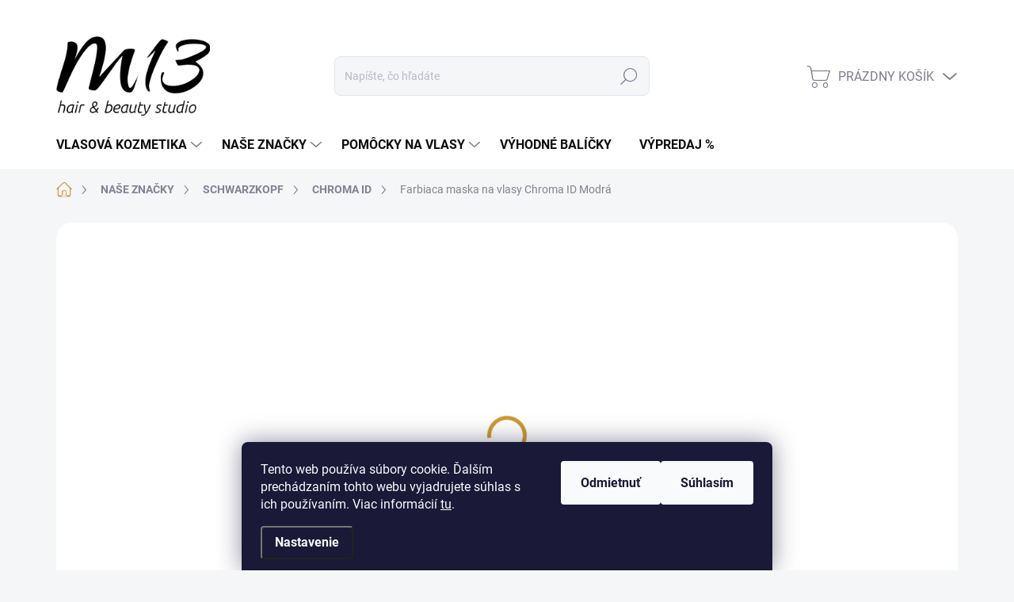

--- FILE ---
content_type: text/html; charset=utf-8
request_url: https://www.m13shop.sk/farbiaca-maska-na-vlasy-chroma-id-modra/
body_size: 29722
content:
<!doctype html><html lang="sk" dir="ltr" class="header-background-light external-fonts-loaded"><head><meta charset="utf-8" /><meta name="viewport" content="width=device-width,initial-scale=1" /><title>Farbiaca maska na vlasy Chroma ID Modrá - M13shop | Všetko pre vlasy</title><link rel="preconnect" href="https://cdn.myshoptet.com" /><link rel="dns-prefetch" href="https://cdn.myshoptet.com" /><link rel="preload" href="https://cdn.myshoptet.com/prj/dist/master/cms/libs/jquery/jquery-1.11.3.min.js" as="script" /><link href="https://cdn.myshoptet.com/prj/dist/master/cms/templates/frontend_templates/shared/css/font-face/source-sans-3.css" rel="stylesheet"><link href="https://cdn.myshoptet.com/prj/dist/master/cms/templates/frontend_templates/shared/css/font-face/exo-2.css" rel="stylesheet"><script>
dataLayer = [];
dataLayer.push({'shoptet' : {
    "pageId": 778,
    "pageType": "productDetail",
    "currency": "EUR",
    "currencyInfo": {
        "decimalSeparator": ",",
        "exchangeRate": 1,
        "priceDecimalPlaces": 2,
        "symbol": "\u20ac",
        "symbolLeft": 1,
        "thousandSeparator": " "
    },
    "language": "sk",
    "projectId": 434193,
    "product": {
        "id": 1279,
        "guid": "2b4472de-02fb-11ef-80aa-e249bb8c3af4",
        "hasVariants": false,
        "codes": [
            {
                "code": 1260,
                "quantity": "1",
                "stocks": [
                    {
                        "id": "ext",
                        "quantity": "1"
                    }
                ]
            }
        ],
        "code": "1260",
        "name": "Farbiaca maska na vlasy Chroma ID Modr\u00e1",
        "appendix": "",
        "weight": 0.29999999999999999,
        "manufacturer": "CHROMA ID",
        "manufacturerGuid": "1EF5333EAC9B60BE9AA8DA0BA3DED3EE",
        "currentCategory": "NA\u0160E ZNA\u010cKY | SCHWARZKOPF PROFESSIONAL | CHROMA ID",
        "currentCategoryGuid": "61539f79-899c-11eb-bbb3-b8ca3a6063f8",
        "defaultCategory": "NA\u0160E ZNA\u010cKY | SCHWARZKOPF PROFESSIONAL | CHROMA ID",
        "defaultCategoryGuid": "61539f79-899c-11eb-bbb3-b8ca3a6063f8",
        "currency": "EUR",
        "priceWithVat": 26
    },
    "stocks": [
        {
            "id": "ext",
            "title": "Sklad",
            "isDeliveryPoint": 0,
            "visibleOnEshop": 1
        }
    ],
    "cartInfo": {
        "id": null,
        "freeShipping": false,
        "freeShippingFrom": 49,
        "leftToFreeGift": {
            "formattedPrice": "\u20ac0",
            "priceLeft": 0
        },
        "freeGift": false,
        "leftToFreeShipping": {
            "priceLeft": 49,
            "dependOnRegion": 0,
            "formattedPrice": "\u20ac49"
        },
        "discountCoupon": [],
        "getNoBillingShippingPrice": {
            "withoutVat": 0,
            "vat": 0,
            "withVat": 0
        },
        "cartItems": [],
        "taxMode": "ORDINARY"
    },
    "cart": [],
    "customer": {
        "priceRatio": 1,
        "priceListId": 1,
        "groupId": null,
        "registered": false,
        "mainAccount": false
    }
}});
dataLayer.push({'cookie_consent' : {
    "marketing": "denied",
    "analytics": "denied"
}});
document.addEventListener('DOMContentLoaded', function() {
    shoptet.consent.onAccept(function(agreements) {
        if (agreements.length == 0) {
            return;
        }
        dataLayer.push({
            'cookie_consent' : {
                'marketing' : (agreements.includes(shoptet.config.cookiesConsentOptPersonalisation)
                    ? 'granted' : 'denied'),
                'analytics': (agreements.includes(shoptet.config.cookiesConsentOptAnalytics)
                    ? 'granted' : 'denied')
            },
            'event': 'cookie_consent'
        });
    });
});
</script>
<meta property="og:type" content="website"><meta property="og:site_name" content="m13shop.sk"><meta property="og:url" content="https://www.m13shop.sk/farbiaca-maska-na-vlasy-chroma-id-modra/"><meta property="og:title" content="Farbiaca maska na vlasy Chroma ID Modrá - M13shop | Všetko pre vlasy"><meta name="author" content="M13shop | Všetko pre vlasy"><meta name="web_author" content="Shoptet.sk"><meta name="dcterms.rightsHolder" content="www.m13shop.sk"><meta name="robots" content="index,follow"><meta property="og:image" content="https://cdn.myshoptet.com/usr/www.m13shop.sk/user/shop/big/1279_chroma-id-blue-m13shop-sk.png?6636630b"><meta property="og:description" content="Farbiaca maska na vlasy Chroma ID Modrá. Farbiaca maska na vlasy Chroma ID Modrá 300ml."><meta name="description" content="Farbiaca maska na vlasy Chroma ID Modrá. Farbiaca maska na vlasy Chroma ID Modrá 300ml."><meta property="product:price:amount" content="26"><meta property="product:price:currency" content="EUR"><style>:root {--color-primary: #cd9934;--color-primary-h: 40;--color-primary-s: 60%;--color-primary-l: 50%;--color-primary-hover: #cd9934;--color-primary-hover-h: 40;--color-primary-hover-s: 60%;--color-primary-hover-l: 50%;--color-secondary: #cd9934;--color-secondary-h: 40;--color-secondary-s: 60%;--color-secondary-l: 50%;--color-secondary-hover: #cd9934;--color-secondary-hover-h: 40;--color-secondary-hover-s: 60%;--color-secondary-hover-l: 50%;--color-tertiary: #ffffff;--color-tertiary-h: 0;--color-tertiary-s: 0%;--color-tertiary-l: 100%;--color-tertiary-hover: #ffffff;--color-tertiary-hover-h: 0;--color-tertiary-hover-s: 0%;--color-tertiary-hover-l: 100%;--color-header-background: #ffffff;--template-font: "Source Sans 3";--template-headings-font: "Exo 2";--header-background-url: url("[data-uri]");--cookies-notice-background: #1A1937;--cookies-notice-color: #F8FAFB;--cookies-notice-button-hover: #f5f5f5;--cookies-notice-link-hover: #27263f;--templates-update-management-preview-mode-content: "Náhľad aktualizácií šablóny je aktívny pre váš prehliadač."}</style>
    <script>var shoptet = shoptet || {};</script>
    <script src="https://cdn.myshoptet.com/prj/dist/master/shop/dist/main-3g-header.js.05f199e7fd2450312de2.js"></script>
<!-- User include --><!-- service 1000(633) html code header -->
<link rel="stylesheet" href="https://cdn.myshoptet.com/usr/apollo.jakubtursky.sk/user/documents/assets/main.css?v=1769">

<noscript>
<style>
.before-carousel:before,
.before-carousel:after,
.products-block:after,
.products-block:before,
.p-detail-inner:before,
.p-detail-inner:after{
	display: none;
}

.products-block .product, .products-block .slider-group-products,
.next-to-carousel-banners .banner-wrapper,
.before-carousel .content-wrapper-in,
.p-detail-inner .p-detail-inner-header, .p-detail-inner #product-detail-form {
  opacity: 1;
}

body.type-category .content-wrapper-in,
body.type-manufacturer-detail .content-wrapper-in,
body.type-product .content-wrapper-in {
	visibility: visible!important;
}
</style>
</noscript>

<style>
@font-face {
  font-family: 'apollo';
  font-display: swap;
  src:  url('https://cdn.myshoptet.com/usr/apollo.jakubtursky.sk/user/documents/assets/iconfonts/icomoon.eot?v=107');
  src:  url('https://cdn.myshoptet.com/usr/apollo.jakubtursky.sk/user/documents/assets/iconfonts/icomoon.eot?v=107') format('embedded-opentype'),
    url('https://cdn.myshoptet.com/usr/apollo.jakubtursky.sk/user/documents/assets/iconfonts/icomoon.ttf?v=107') format('truetype'),
    url('https://cdn.myshoptet.com/usr/apollo.jakubtursky.sk/user/documents/assets/iconfonts/icomoon.woff?v=107') format('woff'),
    url('https://cdn.myshoptet.com/usr/apollo.jakubtursky.sk/user/documents/assets/iconfonts/icomoon.svg?v=107') format('svg');
  font-weight: normal;
  font-style: normal;
  font-display: block;
}
.top-navigation-bar .top-nav-button.top-nav-button-login.primary{
	display: none;
}
.basic-description>h3:first-child{
	display: none;
}
/*.header-info-banner-addon{
	background-color: black;
}*/
</style>

<style>
.not-working {
  background-color: rgba(0,0,0, 0.9);
  color: white;
  width: 100%;
  height: 100%;
  position: fixed;
  top: 0;
  left: 0;
  z-index: 9999999;
  text-align: center;
  padding: 50px;
  line-height: 1.6;
  font-size: 16px;
}
</style>

<!-- api 422(76) html code header -->
<link rel="stylesheet" href="https://cdn.myshoptet.com/usr/api2.dklab.cz/user/documents/_doplnky/odpocet/434193/1169/434193_1169.css" type="text/css" /><style>
        :root {            
            --dklab-countdown-category-text-color: #FFFFFF;
            --dklab-countdown-detail-text-color: #FFFFFF;
            --dklab-countdown-background-lower-color: #282828;
            --dklab-countdown-background-upper-color: #666666;
            --dklab-countdown-background-lower-color-detail: #282828;
            --dklab-countdown-background-upper-color-detail: #666666;
            --dklab-countdown-carousel-text-color: #FFFFFF;            
            --dklab-countdown-radius: 0px;
            --dklab-countdown-carousel-background-color: #2D58FF;
        }
        body:not(.type-detail) .flags-extra .flag.flag-discount {display: none !important;}</style>
<!-- project html code header -->
<style>
.footer-banners .footer-banner img {
    width: 45px;
}
.footer-banners .footer-banner:nth-child(1) img {
    width: 45px;
}
.footer-banners .footer-banner {
    text-align: inherit;
}
.footer-banners{
    justify-content: center;
    text-align: center;
}
.footer-banners .extended-banner-texts{
text-align: left;
}
.sidebar-inner .box-support {
    background-color: var(--color-secondary);
}

.categories li.active>a:hover,
.categories .topic.child-active>a:hover,
.box-bg-variant .categories a:hover,
.categories .topic.child-active>a,
.categories li.active>a,
#categories .categories>.topic>a:hover>span,
.box-bg-variant .categories a:hover,
.categories .topic.active>a:hover,
.categories .topic.active>a {
    color: black
}
.category-header input[type="radio"]:not(:checked)+label:hover{
color: black
}
.p-short-description img {
	float: none!important;
}

@media (min-width: 768px) {

		#header .site-name {
			display: flex;
			align-items: center;
		}

		#header .site-name a img {
			max-height: 100px;
			max-width: 280px;
		}
    .is-header-fixed.is-header-hidden #header .site-name a img {
    	max-height: 56px;
		}
    .top-navigation-bar{
  	    background: white;
  }
  
  .top-navigation-bar .container{
  	    opacity: 0;
  }
	}

	@media (max-width: 767px) {
		.top-navigation-bar .site-name a img {
			max-height: 40px;
		}
	}
  
  
  @media (min-width: 992px) {
		.header-top {
			padding-top: 20px;
			padding-bottom: 30px;
		}

		.popup-widget.login-widget {
			top: 120px;
		}

		.popup-widget.cart-widget {
			top: 120px;
		}

		.admin-logged .popup-widget.login-widget {
			top: 145px;
		}

		.admin-logged .popup-widget.cart-widget {
			top: 145px;
		}
	}
</style>
<!-- /User include --><link rel="shortcut icon" href="/favicon.ico" type="image/x-icon" /><link rel="canonical" href="https://www.m13shop.sk/farbiaca-maska-na-vlasy-chroma-id-modra/" />    <script>
        var _hwq = _hwq || [];
        _hwq.push(['setKey', '4C801E92FB19E30DF022E9344725580C']);
        _hwq.push(['setTopPos', '170']);
        _hwq.push(['showWidget', '22']);
        (function() {
            var ho = document.createElement('script');
            ho.src = 'https://sk.im9.cz/direct/i/gjs.php?n=wdgt&sak=4C801E92FB19E30DF022E9344725580C';
            var s = document.getElementsByTagName('script')[0]; s.parentNode.insertBefore(ho, s);
        })();
    </script>
    <!-- Global site tag (gtag.js) - Google Analytics -->
    <script async src="https://www.googletagmanager.com/gtag/js?id=G-G8CHHNP6L9"></script>
    <script>
        
        window.dataLayer = window.dataLayer || [];
        function gtag(){dataLayer.push(arguments);}
        

                    console.debug('default consent data');

            gtag('consent', 'default', {"ad_storage":"denied","analytics_storage":"denied","ad_user_data":"denied","ad_personalization":"denied","wait_for_update":500});
            dataLayer.push({
                'event': 'default_consent'
            });
        
        gtag('js', new Date());

                gtag('config', 'UA-233787351-1', { 'groups': "UA" });
        
                gtag('config', 'G-G8CHHNP6L9', {"groups":"GA4","send_page_view":false,"content_group":"productDetail","currency":"EUR","page_language":"sk"});
        
        
        
        
        
        
                    gtag('event', 'page_view', {"send_to":"GA4","page_language":"sk","content_group":"productDetail","currency":"EUR"});
        
                gtag('set', 'currency', 'EUR');

        gtag('event', 'view_item', {
            "send_to": "UA",
            "items": [
                {
                    "id": "1260",
                    "name": "Farbiaca maska na vlasy Chroma ID Modr\u00e1",
                    "category": "NA\u0160E ZNA\u010cKY \/ SCHWARZKOPF PROFESSIONAL \/ CHROMA ID",
                                        "brand": "CHROMA ID",
                                                            "price": 26
                }
            ]
        });
        
        
        
        
        
                    gtag('event', 'view_item', {"send_to":"GA4","page_language":"sk","content_group":"productDetail","value":26,"currency":"EUR","items":[{"item_id":"1260","item_name":"Farbiaca maska na vlasy Chroma ID Modr\u00e1","item_brand":"CHROMA ID","item_category":"NA\u0160E ZNA\u010cKY","item_category2":"SCHWARZKOPF PROFESSIONAL","item_category3":"CHROMA ID","price":26,"quantity":1,"index":0}]});
        
        
        
        
        
        
        
        document.addEventListener('DOMContentLoaded', function() {
            if (typeof shoptet.tracking !== 'undefined') {
                for (var id in shoptet.tracking.bannersList) {
                    gtag('event', 'view_promotion', {
                        "send_to": "UA",
                        "promotions": [
                            {
                                "id": shoptet.tracking.bannersList[id].id,
                                "name": shoptet.tracking.bannersList[id].name,
                                "position": shoptet.tracking.bannersList[id].position
                            }
                        ]
                    });
                }
            }

            shoptet.consent.onAccept(function(agreements) {
                if (agreements.length !== 0) {
                    console.debug('gtag consent accept');
                    var gtagConsentPayload =  {
                        'ad_storage': agreements.includes(shoptet.config.cookiesConsentOptPersonalisation)
                            ? 'granted' : 'denied',
                        'analytics_storage': agreements.includes(shoptet.config.cookiesConsentOptAnalytics)
                            ? 'granted' : 'denied',
                                                                                                'ad_user_data': agreements.includes(shoptet.config.cookiesConsentOptPersonalisation)
                            ? 'granted' : 'denied',
                        'ad_personalization': agreements.includes(shoptet.config.cookiesConsentOptPersonalisation)
                            ? 'granted' : 'denied',
                        };
                    console.debug('update consent data', gtagConsentPayload);
                    gtag('consent', 'update', gtagConsentPayload);
                    dataLayer.push(
                        { 'event': 'update_consent' }
                    );
                }
            });
        });
    </script>
<script>
    (function(t, r, a, c, k, i, n, g) { t['ROIDataObject'] = k;
    t[k]=t[k]||function(){ (t[k].q=t[k].q||[]).push(arguments) },t[k].c=i;n=r.createElement(a),
    g=r.getElementsByTagName(a)[0];n.async=1;n.src=c;g.parentNode.insertBefore(n,g)
    })(window, document, 'script', '//www.heureka.sk/ocm/sdk.js?source=shoptet&version=2&page=product_detail', 'heureka', 'sk');

    heureka('set_user_consent', 0);
</script>
</head><body class="desktop id-778 in-chroma-id template-11 type-product type-detail one-column-body columns-3 blank-mode blank-mode-css ums_forms_redesign--off ums_a11y_category_page--on ums_discussion_rating_forms--off ums_flags_display_unification--on ums_a11y_login--on mobile-header-version-0">
        <div id="fb-root"></div>
        <script>
            window.fbAsyncInit = function() {
                FB.init({
                    autoLogAppEvents : true,
                    xfbml            : true,
                    version          : 'v24.0'
                });
            };
        </script>
        <script async defer crossorigin="anonymous" src="https://connect.facebook.net/sk_SK/sdk.js#xfbml=1&version=v24.0"></script>    <div class="siteCookies siteCookies--bottom siteCookies--dark js-siteCookies" role="dialog" data-testid="cookiesPopup" data-nosnippet>
        <div class="siteCookies__form">
            <div class="siteCookies__content">
                <div class="siteCookies__text">
                    Tento web používa súbory cookie. Ďalším prechádzaním tohto webu vyjadrujete súhlas s ich používaním. Viac informácií <a href="http://www.m13shop.sk/podmienky-ochrany-osobnych-udajov/" target="\" _blank="" rel="\" noreferrer="">tu</a>.
                </div>
                <p class="siteCookies__links">
                    <button class="siteCookies__link js-cookies-settings" aria-label="Nastavenia cookies" data-testid="cookiesSettings">Nastavenie</button>
                </p>
            </div>
            <div class="siteCookies__buttonWrap">
                                    <button class="siteCookies__button js-cookiesConsentSubmit" value="reject" aria-label="Odmietnuť cookies" data-testid="buttonCookiesReject">Odmietnuť</button>
                                <button class="siteCookies__button js-cookiesConsentSubmit" value="all" aria-label="Prijať cookies" data-testid="buttonCookiesAccept">Súhlasím</button>
            </div>
        </div>
        <script>
            document.addEventListener("DOMContentLoaded", () => {
                const siteCookies = document.querySelector('.js-siteCookies');
                document.addEventListener("scroll", shoptet.common.throttle(() => {
                    const st = document.documentElement.scrollTop;
                    if (st > 1) {
                        siteCookies.classList.add('siteCookies--scrolled');
                    } else {
                        siteCookies.classList.remove('siteCookies--scrolled');
                    }
                }, 100));
            });
        </script>
    </div>
<a href="#content" class="skip-link sr-only">Prejsť na obsah</a><div class="overall-wrapper"><div class="user-action"><div class="container">
    <div class="user-action-in">
                    <div id="login" class="user-action-login popup-widget login-widget" role="dialog" aria-labelledby="loginHeading">
        <div class="popup-widget-inner">
                            <h2 id="loginHeading">Prihlásenie k vášmu účtu</h2><div id="customerLogin"><form action="/action/Customer/Login/" method="post" id="formLoginIncluded" class="csrf-enabled formLogin" data-testid="formLogin"><input type="hidden" name="referer" value="" /><div class="form-group"><div class="input-wrapper email js-validated-element-wrapper no-label"><input type="email" name="email" class="form-control" autofocus placeholder="E-mailová adresa (napr. jan@novak.sk)" data-testid="inputEmail" autocomplete="email" required /></div></div><div class="form-group"><div class="input-wrapper password js-validated-element-wrapper no-label"><input type="password" name="password" class="form-control" placeholder="Heslo" data-testid="inputPassword" autocomplete="current-password" required /><span class="no-display">Nemôžete vyplniť toto pole</span><input type="text" name="surname" value="" class="no-display" /></div></div><div class="form-group"><div class="login-wrapper"><button type="submit" class="btn btn-secondary btn-text btn-login" data-testid="buttonSubmit">Prihlásiť sa</button><div class="password-helper"><a href="/registracia/" data-testid="signup" rel="nofollow">Nová registrácia</a><a href="/klient/zabudnute-heslo/" rel="nofollow">Zabudnuté heslo</a></div></div></div></form>
</div>                    </div>
    </div>

                            <div id="cart-widget" class="user-action-cart popup-widget cart-widget loader-wrapper" data-testid="popupCartWidget" role="dialog" aria-hidden="true">
    <div class="popup-widget-inner cart-widget-inner place-cart-here">
        <div class="loader-overlay">
            <div class="loader"></div>
        </div>
    </div>

    <div class="cart-widget-button">
        <a href="/kosik/" class="btn btn-conversion" id="continue-order-button" rel="nofollow" data-testid="buttonNextStep">Pokračovať do košíka</a>
    </div>
</div>
            </div>
</div>
</div><div class="top-navigation-bar" data-testid="topNavigationBar">

    <div class="container">

        <div class="top-navigation-contacts">
            <strong>Zákaznícka podpora:</strong><a href="tel:0905754813" class="project-phone" aria-label="Zavolať na 0905754813" data-testid="contactboxPhone"><span>0905 754 813</span></a><a href="mailto:info@m13shop.sk" class="project-email" data-testid="contactboxEmail"><span>info@m13shop.sk</span></a>        </div>

                            <div class="top-navigation-menu">
                <div class="top-navigation-menu-trigger"></div>
                <ul class="top-navigation-bar-menu">
                                            <li class="top-navigation-menu-item-29">
                            <a href="/kontakty/">Kontakty</a>
                        </li>
                                            <li class="top-navigation-menu-item-787">
                            <a href="/doprava-tovaru-a-platby/">Doprava tovaru a platby</a>
                        </li>
                                            <li class="top-navigation-menu-item-849">
                            <a href="/salon-m13-studio/">Salón M13 studio</a>
                        </li>
                                            <li class="top-navigation-menu-item-846">
                            <a href="/oficialna-distribucia/">Oficiálna distribúcia</a>
                        </li>
                                            <li class="top-navigation-menu-item-39">
                            <a href="/obchodne-podmienky/">Obchodné podmienky</a>
                        </li>
                                            <li class="top-navigation-menu-item-810">
                            <a href="/reklamacia-a-vratenie-tovaru/">Reklamácia a vrátenie tovaru</a>
                        </li>
                                            <li class="top-navigation-menu-item-691">
                            <a href="/podmienky-ochrany-osobnych-udajov/">Podmienky ochrany osobných údajov</a>
                        </li>
                                    </ul>
                <ul class="top-navigation-bar-menu-helper"></ul>
            </div>
        
        <div class="top-navigation-tools">
            <div class="responsive-tools">
                <a href="#" class="toggle-window" data-target="search" aria-label="Hľadať" data-testid="linkSearchIcon"></a>
                                                            <a href="#" class="toggle-window" data-target="login"></a>
                                                    <a href="#" class="toggle-window" data-target="navigation" aria-label="Menu" data-testid="hamburgerMenu"></a>
            </div>
                        <button class="top-nav-button top-nav-button-login toggle-window" type="button" data-target="login" aria-haspopup="dialog" aria-controls="login" aria-expanded="false" data-testid="signin"><span>Prihlásenie</span></button>        </div>

    </div>

</div>
<header id="header"><div class="container navigation-wrapper">
    <div class="header-top">
        <div class="site-name-wrapper">
            <div class="site-name"><a href="/" data-testid="linkWebsiteLogo"><img src="https://cdn.myshoptet.com/usr/www.m13shop.sk/user/logos/m13_logo_(1).png" alt="M13shop | Všetko pre vlasy" fetchpriority="low" /></a></div>        </div>
        <div class="search" itemscope itemtype="https://schema.org/WebSite">
            <meta itemprop="headline" content="CHROMA ID"/><meta itemprop="url" content="https://www.m13shop.sk"/><meta itemprop="text" content="Farbiaca maska na vlasy Chroma ID Modrá. Farbiaca maska na vlasy Chroma ID Modrá 300ml."/>            <form action="/action/ProductSearch/prepareString/" method="post"
    id="formSearchForm" class="search-form compact-form js-search-main"
    itemprop="potentialAction" itemscope itemtype="https://schema.org/SearchAction" data-testid="searchForm">
    <fieldset>
        <meta itemprop="target"
            content="https://www.m13shop.sk/vyhladavanie/?string={string}"/>
        <input type="hidden" name="language" value="sk"/>
        
            
<input
    type="search"
    name="string"
        class="query-input form-control search-input js-search-input"
    placeholder="Napíšte, čo hľadáte"
    autocomplete="off"
    required
    itemprop="query-input"
    aria-label="Vyhľadávanie"
    data-testid="searchInput"
>
            <button type="submit" class="btn btn-default" data-testid="searchBtn">Hľadať</button>
        
    </fieldset>
</form>
        </div>
        <div class="navigation-buttons">
                
    <a href="/kosik/" class="btn btn-icon toggle-window cart-count" data-target="cart" data-hover="true" data-redirect="true" data-testid="headerCart" rel="nofollow" aria-haspopup="dialog" aria-expanded="false" aria-controls="cart-widget">
        
                <span class="sr-only">Nákupný košík</span>
        
            <span class="cart-price visible-lg-inline-block" data-testid="headerCartPrice">
                                    Prázdny košík                            </span>
        
    
            </a>
        </div>
    </div>
    <nav id="navigation" aria-label="Hlavné menu" data-collapsible="true"><div class="navigation-in menu"><ul class="menu-level-1" role="menubar" data-testid="headerMenuItems"><li class="menu-item-730 ext" role="none"><a href="/vlasova-kozmetika/" data-testid="headerMenuItem" role="menuitem" aria-haspopup="true" aria-expanded="false"><b>VLASOVÁ KOZMETIKA</b><span class="submenu-arrow"></span></a><ul class="menu-level-2" aria-label="VLASOVÁ KOZMETIKA" tabindex="-1" role="menu"><li class="menu-item-733" role="none"><a href="/sampony/" class="menu-image" data-testid="headerMenuItem" tabindex="-1" aria-hidden="true"><img src="data:image/svg+xml,%3Csvg%20width%3D%22140%22%20height%3D%22100%22%20xmlns%3D%22http%3A%2F%2Fwww.w3.org%2F2000%2Fsvg%22%3E%3C%2Fsvg%3E" alt="" aria-hidden="true" width="140" height="100"  data-src="https://cdn.myshoptet.com/usr/www.m13shop.sk/user/categories/thumb/glow_cleanser_300ml-1500x1500.jpg" fetchpriority="low" /></a><div><a href="/sampony/" data-testid="headerMenuItem" role="menuitem"><span>Šampóny</span></a>
                        </div></li><li class="menu-item-736" role="none"><a href="/kondicionery/" class="menu-image" data-testid="headerMenuItem" tabindex="-1" aria-hidden="true"><img src="data:image/svg+xml,%3Csvg%20width%3D%22140%22%20height%3D%22100%22%20xmlns%3D%22http%3A%2F%2Fwww.w3.org%2F2000%2Fsvg%22%3E%3C%2Fsvg%3E" alt="" aria-hidden="true" width="140" height="100"  data-src="https://cdn.myshoptet.com/usr/www.m13shop.sk/user/categories/thumb/hydrate_conditioner_250ml.png" fetchpriority="low" /></a><div><a href="/kondicionery/" data-testid="headerMenuItem" role="menuitem"><span>Kondicionéry</span></a>
                        </div></li><li class="menu-item-739" role="none"><a href="/masky/" class="menu-image" data-testid="headerMenuItem" tabindex="-1" aria-hidden="true"><img src="data:image/svg+xml,%3Csvg%20width%3D%22140%22%20height%3D%22100%22%20xmlns%3D%22http%3A%2F%2Fwww.w3.org%2F2000%2Fsvg%22%3E%3C%2Fsvg%3E" alt="" aria-hidden="true" width="140" height="100"  data-src="https://cdn.myshoptet.com/usr/www.m13shop.sk/user/categories/thumb/replenish_mask_30ml.png" fetchpriority="low" /></a><div><a href="/masky/" data-testid="headerMenuItem" role="menuitem"><span>Regeneračné masky</span></a>
                        </div></li><li class="menu-item-742" role="none"><a href="/oleje-na-vlasy/" class="menu-image" data-testid="headerMenuItem" tabindex="-1" aria-hidden="true"><img src="data:image/svg+xml,%3Csvg%20width%3D%22140%22%20height%3D%22100%22%20xmlns%3D%22http%3A%2F%2Fwww.w3.org%2F2000%2Fsvg%22%3E%3C%2Fsvg%3E" alt="" aria-hidden="true" width="140" height="100"  data-src="https://cdn.myshoptet.com/usr/www.m13shop.sk/user/categories/thumb/indulging_oil_100ml_2019.png" fetchpriority="low" /></a><div><a href="/oleje-na-vlasy/" data-testid="headerMenuItem" role="menuitem"><span>Oleje na vlasy</span></a>
                        </div></li><li class="menu-item-748" role="none"><a href="/bezoplachove-kondicionery/" class="menu-image" data-testid="headerMenuItem" tabindex="-1" aria-hidden="true"><img src="data:image/svg+xml,%3Csvg%20width%3D%22140%22%20height%3D%22100%22%20xmlns%3D%22http%3A%2F%2Fwww.w3.org%2F2000%2Fsvg%22%3E%3C%2Fsvg%3E" alt="" aria-hidden="true" width="140" height="100"  data-src="https://cdn.myshoptet.com/usr/www.m13shop.sk/user/categories/thumb/amplify_spray_conditioner_250ml.png" fetchpriority="low" /></a><div><a href="/bezoplachove-kondicionery/" data-testid="headerMenuItem" role="menuitem"><span>Bezoplachové kondicionéry</span></a>
                        </div></li><li class="menu-item-751" role="none"><a href="/styling/" class="menu-image" data-testid="headerMenuItem" tabindex="-1" aria-hidden="true"><img src="data:image/svg+xml,%3Csvg%20width%3D%22140%22%20height%3D%22100%22%20xmlns%3D%22http%3A%2F%2Fwww.w3.org%2F2000%2Fsvg%22%3E%3C%2Fsvg%3E" alt="" aria-hidden="true" width="140" height="100"  data-src="https://cdn.myshoptet.com/usr/www.m13shop.sk/user/categories/thumb/styling_amplify_moussee_200ml.png" fetchpriority="low" /></a><div><a href="/styling/" data-testid="headerMenuItem" role="menuitem"><span>Styling</span></a>
                        </div></li><li class="menu-item-754" role="none"><a href="/farbiace-masky/" class="menu-image" data-testid="headerMenuItem" tabindex="-1" aria-hidden="true"><img src="data:image/svg+xml,%3Csvg%20width%3D%22140%22%20height%3D%22100%22%20xmlns%3D%22http%3A%2F%2Fwww.w3.org%2F2000%2Fsvg%22%3E%3C%2Fsvg%3E" alt="" aria-hidden="true" width="140" height="100"  data-src="https://cdn.myshoptet.com/usr/www.m13shop.sk/user/categories/thumb/chro.jpg" fetchpriority="low" /></a><div><a href="/farbiace-masky/" data-testid="headerMenuItem" role="menuitem"><span>Farbiace masky</span></a>
                        </div></li><li class="menu-item-757" role="none"><a href="/booster/" class="menu-image" data-testid="headerMenuItem" tabindex="-1" aria-hidden="true"><img src="data:image/svg+xml,%3Csvg%20width%3D%22140%22%20height%3D%22100%22%20xmlns%3D%22http%3A%2F%2Fwww.w3.org%2F2000%2Fsvg%22%3E%3C%2Fsvg%3E" alt="" aria-hidden="true" width="140" height="100"  data-src="https://cdn.myshoptet.com/usr/www.m13shop.sk/user/categories/thumb/booster.jpg" fetchpriority="low" /></a><div><a href="/booster/" data-testid="headerMenuItem" role="menuitem"><span>Boostre</span></a>
                        </div></li><li class="menu-item-882" role="none"><a href="/zdrava-vlasova-pokozka/" class="menu-image" data-testid="headerMenuItem" tabindex="-1" aria-hidden="true"><img src="data:image/svg+xml,%3Csvg%20width%3D%22140%22%20height%3D%22100%22%20xmlns%3D%22http%3A%2F%2Fwww.w3.org%2F2000%2Fsvg%22%3E%3C%2Fsvg%3E" alt="" aria-hidden="true" width="140" height="100"  data-src="https://cdn.myshoptet.com/usr/www.m13shop.sk/user/categories/thumb/scalp_clinix_pre_zdravu_vlasovu_pokozku.jpg" fetchpriority="low" /></a><div><a href="/zdrava-vlasova-pokozka/" data-testid="headerMenuItem" role="menuitem"><span>Zdravá vlasová pokožka</span></a>
                        </div></li></ul></li>
<li class="menu-item-981 ext" role="none"><a href="/znacky/" data-testid="headerMenuItem" role="menuitem" aria-haspopup="true" aria-expanded="false"><b>NAŠE ZNAČKY</b><span class="submenu-arrow"></span></a><ul class="menu-level-2" aria-label="NAŠE ZNAČKY" tabindex="-1" role="menu"><li class="menu-item-706 has-third-level" role="none"><a href="/authentic-beauty-concept/" class="menu-image" data-testid="headerMenuItem" tabindex="-1" aria-hidden="true"><img src="data:image/svg+xml,%3Csvg%20width%3D%22140%22%20height%3D%22100%22%20xmlns%3D%22http%3A%2F%2Fwww.w3.org%2F2000%2Fsvg%22%3E%3C%2Fsvg%3E" alt="" aria-hidden="true" width="140" height="100"  data-src="https://cdn.myshoptet.com/usr/www.m13shop.sk/user/categories/thumb/authentic_beauty_concept.jpg" fetchpriority="low" /></a><div><a href="/authentic-beauty-concept/" data-testid="headerMenuItem" role="menuitem"><span>AUTHENTIC BEAUTY CONCEPT</span></a>
                                                    <ul class="menu-level-3" role="menu">
                                                                    <li class="menu-item-709" role="none">
                                        <a href="/hydratacia-na-suche-vlasy/" data-testid="headerMenuItem" role="menuitem">
                                            HYDRATÁCIA - na suché vlasy</a>,                                    </li>
                                                                    <li class="menu-item-712" role="none">
                                        <a href="/lesk-na-farbene-vlasy/" data-testid="headerMenuItem" role="menuitem">
                                            ROZJASNENIE - na farbené vlasy</a>,                                    </li>
                                                                    <li class="menu-item-715" role="none">
                                        <a href="/objem-na-jemne-vlasy/" data-testid="headerMenuItem" role="menuitem">
                                            OBJEM - na jemné vlasy</a>,                                    </li>
                                                                    <li class="menu-item-718" role="none">
                                        <a href="/replenish-na-poskodene-vlasy/" data-testid="headerMenuItem" role="menuitem">
                                            REGENERÁCIA - na poškodené vlasy</a>,                                    </li>
                                                                    <li class="menu-item-721" role="none">
                                        <a href="/vsetky-typy-vlasov/" data-testid="headerMenuItem" role="menuitem">
                                            VŠETKY TYPY VLASOV - pre všetky typy vlasov</a>,                                    </li>
                                                                    <li class="menu-item-724" role="none">
                                        <a href="/styling-na-vsetky-typy-vlasov/" data-testid="headerMenuItem" role="menuitem">
                                            STYLING - na všetky typy vlasov</a>,                                    </li>
                                                                    <li class="menu-item-727" role="none">
                                        <a href="/beyond-hair-za-hranicou-vlasov/" data-testid="headerMenuItem" role="menuitem">
                                            Za hranicou vlasov</a>                                    </li>
                                                            </ul>
                        </div></li><li class="menu-item-825 has-third-level" role="none"><a href="/panska-kozmetika-stmnt/" class="menu-image" data-testid="headerMenuItem" tabindex="-1" aria-hidden="true"><img src="data:image/svg+xml,%3Csvg%20width%3D%22140%22%20height%3D%22100%22%20xmlns%3D%22http%3A%2F%2Fwww.w3.org%2F2000%2Fsvg%22%3E%3C%2Fsvg%3E" alt="" aria-hidden="true" width="140" height="100"  data-src="https://cdn.myshoptet.com/usr/www.m13shop.sk/user/categories/thumb/stmnt.jpg" fetchpriority="low" /></a><div><a href="/panska-kozmetika-stmnt/" data-testid="headerMenuItem" role="menuitem"><span>STMNT</span></a>
                                                    <ul class="menu-level-3" role="menu">
                                                                    <li class="menu-item-840" role="none">
                                        <a href="/stmnt-styling/" data-testid="headerMenuItem" role="menuitem">
                                            STMNT Styling</a>,                                    </li>
                                                                    <li class="menu-item-837" role="none">
                                        <a href="/stmnt-starostlivost/" data-testid="headerMenuItem" role="menuitem">
                                            STMNT Starostlivosť</a>                                    </li>
                                                            </ul>
                        </div></li><li class="menu-item-867 has-third-level" role="none"><a href="/schwarzkopf-professional/" class="menu-image" data-testid="headerMenuItem" tabindex="-1" aria-hidden="true"><img src="data:image/svg+xml,%3Csvg%20width%3D%22140%22%20height%3D%22100%22%20xmlns%3D%22http%3A%2F%2Fwww.w3.org%2F2000%2Fsvg%22%3E%3C%2Fsvg%3E" alt="" aria-hidden="true" width="140" height="100"  data-src="https://cdn.myshoptet.com/usr/www.m13shop.sk/user/categories/thumb/schwarz.png" fetchpriority="low" /></a><div><a href="/schwarzkopf-professional/" data-testid="headerMenuItem" role="menuitem"><span>SCHWARZKOPF</span></a>
                                                    <ul class="menu-level-3" role="menu">
                                                                    <li class="menu-item-745" role="none">
                                        <a href="/fibre-clinix/" data-testid="headerMenuItem" role="menuitem">
                                            FIBRE CLINIX</a>,                                    </li>
                                                                    <li class="menu-item-861" role="none">
                                        <a href="/scalp-clinix/" data-testid="headerMenuItem" role="menuitem">
                                            SCALP CLINIX</a>,                                    </li>
                                                                    <li class="menu-item-778" role="none">
                                        <a href="/chroma-id/" class="active" data-testid="headerMenuItem" role="menuitem">
                                            CHROMA ID</a>                                    </li>
                                                            </ul>
                        </div></li><li class="menu-item-964" role="none"><a href="/remilia-hair/" class="menu-image" data-testid="headerMenuItem" tabindex="-1" aria-hidden="true"><img src="data:image/svg+xml,%3Csvg%20width%3D%22140%22%20height%3D%22100%22%20xmlns%3D%22http%3A%2F%2Fwww.w3.org%2F2000%2Fsvg%22%3E%3C%2Fsvg%3E" alt="" aria-hidden="true" width="140" height="100"  data-src="https://cdn.myshoptet.com/usr/www.m13shop.sk/user/categories/thumb/remilia.png" fetchpriority="low" /></a><div><a href="/remilia-hair/" data-testid="headerMenuItem" role="menuitem"><span>REMILIA HAIR</span></a>
                        </div></li><li class="menu-item-978" role="none"><a href="/k18/" class="menu-image" data-testid="headerMenuItem" tabindex="-1" aria-hidden="true"><img src="data:image/svg+xml,%3Csvg%20width%3D%22140%22%20height%3D%22100%22%20xmlns%3D%22http%3A%2F%2Fwww.w3.org%2F2000%2Fsvg%22%3E%3C%2Fsvg%3E" alt="" aria-hidden="true" width="140" height="100"  data-src="https://cdn.myshoptet.com/usr/www.m13shop.sk/user/categories/thumb/k18.png" fetchpriority="low" /></a><div><a href="/k18/" data-testid="headerMenuItem" role="menuitem"><span>K18</span></a>
                        </div></li><li class="menu-item-962" role="none"><a href="/malibu-c/" class="menu-image" data-testid="headerMenuItem" tabindex="-1" aria-hidden="true"><img src="data:image/svg+xml,%3Csvg%20width%3D%22140%22%20height%3D%22100%22%20xmlns%3D%22http%3A%2F%2Fwww.w3.org%2F2000%2Fsvg%22%3E%3C%2Fsvg%3E" alt="" aria-hidden="true" width="140" height="100"  data-src="https://cdn.myshoptet.com/usr/www.m13shop.sk/user/categories/thumb/malibu_c.png" fetchpriority="low" /></a><div><a href="/malibu-c/" data-testid="headerMenuItem" role="menuitem"><span>Malibu C</span></a>
                        </div></li><li class="menu-item-967" role="none"><a href="/zenz/" class="menu-image" data-testid="headerMenuItem" tabindex="-1" aria-hidden="true"><img src="data:image/svg+xml,%3Csvg%20width%3D%22140%22%20height%3D%22100%22%20xmlns%3D%22http%3A%2F%2Fwww.w3.org%2F2000%2Fsvg%22%3E%3C%2Fsvg%3E" alt="" aria-hidden="true" width="140" height="100"  data-src="https://cdn.myshoptet.com/usr/www.m13shop.sk/user/categories/thumb/zenz.png" fetchpriority="low" /></a><div><a href="/zenz/" data-testid="headerMenuItem" role="menuitem"><span>Zenz</span></a>
                        </div></li><li class="menu-item-984" role="none"><a href="/acca-kappa/" class="menu-image" data-testid="headerMenuItem" tabindex="-1" aria-hidden="true"><img src="data:image/svg+xml,%3Csvg%20width%3D%22140%22%20height%3D%22100%22%20xmlns%3D%22http%3A%2F%2Fwww.w3.org%2F2000%2Fsvg%22%3E%3C%2Fsvg%3E" alt="" aria-hidden="true" width="140" height="100"  data-src="https://cdn.myshoptet.com/usr/www.m13shop.sk/user/categories/thumb/20191002_acca_kappa_spa.jpg" fetchpriority="low" /></a><div><a href="/acca-kappa/" data-testid="headerMenuItem" role="menuitem"><span>ACCA KAPPA</span></a>
                        </div></li></ul></li>
<li class="menu-item-781 ext" role="none"><a href="/pomocky/" data-testid="headerMenuItem" role="menuitem" aria-haspopup="true" aria-expanded="false"><b>POMÔCKY NA VLASY</b><span class="submenu-arrow"></span></a><ul class="menu-level-2" aria-label="POMÔCKY NA VLASY" tabindex="-1" role="menu"><li class="menu-item-795" role="none"><a href="/kefy-na-vlasy/" class="menu-image" data-testid="headerMenuItem" tabindex="-1" aria-hidden="true"><img src="data:image/svg+xml,%3Csvg%20width%3D%22140%22%20height%3D%22100%22%20xmlns%3D%22http%3A%2F%2Fwww.w3.org%2F2000%2Fsvg%22%3E%3C%2Fsvg%3E" alt="" aria-hidden="true" width="140" height="100"  data-src="https://cdn.myshoptet.com/usr/www.m13shop.sk/user/categories/thumb/kefa_na_fukanie_vlasov_s1.jpg" fetchpriority="low" /></a><div><a href="/kefy-na-vlasy/" data-testid="headerMenuItem" role="menuitem"><span>Kefy na vlasy</span></a>
                        </div></li><li class="menu-item-987" role="none"><a href="/elektricke-nastroje-na-upravu-vlasov/" class="menu-image" data-testid="headerMenuItem" tabindex="-1" aria-hidden="true"><img src="data:image/svg+xml,%3Csvg%20width%3D%22140%22%20height%3D%22100%22%20xmlns%3D%22http%3A%2F%2Fwww.w3.org%2F2000%2Fsvg%22%3E%3C%2Fsvg%3E" alt="" aria-hidden="true" width="140" height="100"  data-src="https://cdn.myshoptet.com/usr/www.m13shop.sk/user/categories/thumb/1461-4.png" fetchpriority="low" /></a><div><a href="/elektricke-nastroje-na-upravu-vlasov/" data-testid="headerMenuItem" role="menuitem"><span>Elektrické nástroje na úpravu vlasov</span></a>
                        </div></li></ul></li>
<li class="menu-item-969" role="none"><a href="/vyhodne-balicky/" data-testid="headerMenuItem" role="menuitem" aria-expanded="false"><b>Výhodné balíčky</b></a></li>
<li class="menu-item-975" role="none"><a href="/vypredaj/" data-testid="headerMenuItem" role="menuitem" aria-expanded="false"><b>VÝPREDAJ %</b></a></li>
</ul></div><span class="navigation-close"></span></nav><div class="menu-helper" data-testid="hamburgerMenu"><span>Viac</span></div>
</div></header><!-- / header -->


                    <div class="container breadcrumbs-wrapper">
            <div class="breadcrumbs navigation-home-icon-wrapper" itemscope itemtype="https://schema.org/BreadcrumbList">
                                                                            <span id="navigation-first" data-basetitle="M13shop | Všetko pre vlasy" itemprop="itemListElement" itemscope itemtype="https://schema.org/ListItem">
                <a href="/" itemprop="item" class="navigation-home-icon"><span class="sr-only" itemprop="name">Domov</span></a>
                <span class="navigation-bullet">/</span>
                <meta itemprop="position" content="1" />
            </span>
                                <span id="navigation-1" itemprop="itemListElement" itemscope itemtype="https://schema.org/ListItem">
                <a href="/znacky/" itemprop="item" data-testid="breadcrumbsSecondLevel"><span itemprop="name">NAŠE ZNAČKY</span></a>
                <span class="navigation-bullet">/</span>
                <meta itemprop="position" content="2" />
            </span>
                                <span id="navigation-2" itemprop="itemListElement" itemscope itemtype="https://schema.org/ListItem">
                <a href="/schwarzkopf-professional/" itemprop="item" data-testid="breadcrumbsSecondLevel"><span itemprop="name">SCHWARZKOPF</span></a>
                <span class="navigation-bullet">/</span>
                <meta itemprop="position" content="3" />
            </span>
                                <span id="navigation-3" itemprop="itemListElement" itemscope itemtype="https://schema.org/ListItem">
                <a href="/chroma-id/" itemprop="item" data-testid="breadcrumbsSecondLevel"><span itemprop="name">CHROMA ID</span></a>
                <span class="navigation-bullet">/</span>
                <meta itemprop="position" content="4" />
            </span>
                                            <span id="navigation-4" itemprop="itemListElement" itemscope itemtype="https://schema.org/ListItem" data-testid="breadcrumbsLastLevel">
                <meta itemprop="item" content="https://www.m13shop.sk/farbiaca-maska-na-vlasy-chroma-id-modra/" />
                <meta itemprop="position" content="5" />
                <span itemprop="name" data-title="Farbiaca maska na vlasy Chroma ID Modrá">Farbiaca maska na vlasy Chroma ID Modrá <span class="appendix"></span></span>
            </span>
            </div>
        </div>
    
<div id="content-wrapper" class="container content-wrapper">
    
    <div class="content-wrapper-in">
                <main id="content" class="content wide">
                            
<div class="p-detail" itemscope itemtype="https://schema.org/Product">

    
    <meta itemprop="name" content="Farbiaca maska na vlasy Chroma ID Modrá" />
    <meta itemprop="category" content="Úvodná stránka &gt; NAŠE ZNAČKY &gt; SCHWARZKOPF &gt; CHROMA ID &gt; Farbiaca maska na vlasy Chroma ID Modrá" />
    <meta itemprop="url" content="https://www.m13shop.sk/farbiaca-maska-na-vlasy-chroma-id-modra/" />
    <meta itemprop="image" content="https://cdn.myshoptet.com/usr/www.m13shop.sk/user/shop/big/1279_chroma-id-blue-m13shop-sk.png?6636630b" />
            <meta itemprop="description" content="Farbiaca maska na vlasy Chroma ID Modrá 300ml." />
                <span class="js-hidden" itemprop="manufacturer" itemscope itemtype="https://schema.org/Organization">
            <meta itemprop="name" content="CHROMA ID" />
        </span>
        <span class="js-hidden" itemprop="brand" itemscope itemtype="https://schema.org/Brand">
            <meta itemprop="name" content="CHROMA ID" />
        </span>
                                        
        <div class="p-detail-inner">

        <div class="p-detail-inner-header">
            <h1>
                  Farbiaca maska na vlasy Chroma ID Modrá            </h1>

                    </div>

        <form action="/action/Cart/addCartItem/" method="post" id="product-detail-form" class="pr-action csrf-enabled" data-testid="formProduct">

            <meta itemprop="productID" content="1279" /><meta itemprop="identifier" content="2b4472de-02fb-11ef-80aa-e249bb8c3af4" /><meta itemprop="sku" content="1260" /><span itemprop="offers" itemscope itemtype="https://schema.org/Offer"><link itemprop="availability" href="https://schema.org/InStock" /><meta itemprop="url" content="https://www.m13shop.sk/farbiaca-maska-na-vlasy-chroma-id-modra/" /><meta itemprop="price" content="26.00" /><meta itemprop="priceCurrency" content="EUR" /><link itemprop="itemCondition" href="https://schema.org/NewCondition" /></span><input type="hidden" name="productId" value="1279" /><input type="hidden" name="priceId" value="1363" /><input type="hidden" name="language" value="sk" />

            <div class="row product-top">

                <div class="col-xs-12">

                    <div class="p-detail-info">
                        
                                    <div class="stars-wrapper">
            
<span class="stars star-list">
                                                <span class="star star-off show-tooltip is-active productRatingAction" data-productid="1279" data-score="1" title="    Hodnotenie:
            Neohodnotené    "></span>
                    
                                                <span class="star star-off show-tooltip is-active productRatingAction" data-productid="1279" data-score="2" title="    Hodnotenie:
            Neohodnotené    "></span>
                    
                                                <span class="star star-off show-tooltip is-active productRatingAction" data-productid="1279" data-score="3" title="    Hodnotenie:
            Neohodnotené    "></span>
                    
                                                <span class="star star-off show-tooltip is-active productRatingAction" data-productid="1279" data-score="4" title="    Hodnotenie:
            Neohodnotené    "></span>
                    
                                                <span class="star star-off show-tooltip is-active productRatingAction" data-productid="1279" data-score="5" title="    Hodnotenie:
            Neohodnotené    "></span>
                    
    </span>
            <span class="stars-label">
                                Neohodnotené                    </span>
        </div>
    
                                                    <div><a href="/znacka/chroma-id/" data-testid="productCardBrandName">Značka: <span>CHROMA ID</span></a></div>
                        
                    </div>

                </div>

                <div class="col-xs-12 col-lg-6 p-image-wrapper">

                    
                    <div class="p-image" style="" data-testid="mainImage">

                        

    


                        

<a href="https://cdn.myshoptet.com/usr/www.m13shop.sk/user/shop/big/1279_chroma-id-blue-m13shop-sk.png?6636630b" class="p-main-image cloud-zoom" data-href="https://cdn.myshoptet.com/usr/www.m13shop.sk/user/shop/orig/1279_chroma-id-blue-m13shop-sk.png?6636630b"><img src="https://cdn.myshoptet.com/usr/www.m13shop.sk/user/shop/big/1279_chroma-id-blue-m13shop-sk.png?6636630b" alt="Chroma id blue - m13shop.sk" width="1024" height="768"  fetchpriority="high" />
</a>                    </div>

                    
    <div class="p-thumbnails-wrapper">

        <div class="p-thumbnails">

            <div class="p-thumbnails-inner">

                <div>
                                                                                        <a href="https://cdn.myshoptet.com/usr/www.m13shop.sk/user/shop/big/1279_chroma-id-blue-m13shop-sk.png?6636630b" class="p-thumbnail highlighted">
                            <img src="data:image/svg+xml,%3Csvg%20width%3D%22100%22%20height%3D%22100%22%20xmlns%3D%22http%3A%2F%2Fwww.w3.org%2F2000%2Fsvg%22%3E%3C%2Fsvg%3E" alt="Chroma id blue - m13shop.sk" width="100" height="100"  data-src="https://cdn.myshoptet.com/usr/www.m13shop.sk/user/shop/related/1279_chroma-id-blue-m13shop-sk.png?6636630b" fetchpriority="low" />
                        </a>
                        <a href="https://cdn.myshoptet.com/usr/www.m13shop.sk/user/shop/big/1279_chroma-id-blue-m13shop-sk.png?6636630b" class="cbox-gal" data-gallery="lightbox[gallery]" data-alt="Chroma id blue - m13shop.sk"></a>
                                                                    <a href="https://cdn.myshoptet.com/usr/www.m13shop.sk/user/shop/big/1279-3_modra-id.png?6636630b" class="p-thumbnail">
                            <img src="data:image/svg+xml,%3Csvg%20width%3D%22100%22%20height%3D%22100%22%20xmlns%3D%22http%3A%2F%2Fwww.w3.org%2F2000%2Fsvg%22%3E%3C%2Fsvg%3E" alt="Modrá id" width="100" height="100"  data-src="https://cdn.myshoptet.com/usr/www.m13shop.sk/user/shop/related/1279-3_modra-id.png?6636630b" fetchpriority="low" />
                        </a>
                        <a href="https://cdn.myshoptet.com/usr/www.m13shop.sk/user/shop/big/1279-3_modra-id.png?6636630b" class="cbox-gal" data-gallery="lightbox[gallery]" data-alt="Modrá id"></a>
                                                                    <a href="https://cdn.myshoptet.com/usr/www.m13shop.sk/user/shop/big/1279-4_modra.png?6636630b" class="p-thumbnail">
                            <img src="data:image/svg+xml,%3Csvg%20width%3D%22100%22%20height%3D%22100%22%20xmlns%3D%22http%3A%2F%2Fwww.w3.org%2F2000%2Fsvg%22%3E%3C%2Fsvg%3E" alt="MODRÁ" width="100" height="100"  data-src="https://cdn.myshoptet.com/usr/www.m13shop.sk/user/shop/related/1279-4_modra.png?6636630b" fetchpriority="low" />
                        </a>
                        <a href="https://cdn.myshoptet.com/usr/www.m13shop.sk/user/shop/big/1279-4_modra.png?6636630b" class="cbox-gal" data-gallery="lightbox[gallery]" data-alt="MODRÁ"></a>
                                                                    <a href="https://cdn.myshoptet.com/usr/www.m13shop.sk/user/shop/big/1279-1_chromaid-new-farby.png?6636630b" class="p-thumbnail">
                            <img src="data:image/svg+xml,%3Csvg%20width%3D%22100%22%20height%3D%22100%22%20xmlns%3D%22http%3A%2F%2Fwww.w3.org%2F2000%2Fsvg%22%3E%3C%2Fsvg%3E" alt="Chromaid new farby" width="100" height="100"  data-src="https://cdn.myshoptet.com/usr/www.m13shop.sk/user/shop/related/1279-1_chromaid-new-farby.png?6636630b" fetchpriority="low" />
                        </a>
                        <a href="https://cdn.myshoptet.com/usr/www.m13shop.sk/user/shop/big/1279-1_chromaid-new-farby.png?6636630b" class="cbox-gal" data-gallery="lightbox[gallery]" data-alt="Chromaid new farby"></a>
                                                                    <a href="https://cdn.myshoptet.com/usr/www.m13shop.sk/user/shop/big/1279-2_chromaid-new.png?6636630b" class="p-thumbnail">
                            <img src="data:image/svg+xml,%3Csvg%20width%3D%22100%22%20height%3D%22100%22%20xmlns%3D%22http%3A%2F%2Fwww.w3.org%2F2000%2Fsvg%22%3E%3C%2Fsvg%3E" alt="Chromaid new" width="100" height="100"  data-src="https://cdn.myshoptet.com/usr/www.m13shop.sk/user/shop/related/1279-2_chromaid-new.png?6636630b" fetchpriority="low" />
                        </a>
                        <a href="https://cdn.myshoptet.com/usr/www.m13shop.sk/user/shop/big/1279-2_chromaid-new.png?6636630b" class="cbox-gal" data-gallery="lightbox[gallery]" data-alt="Chromaid new"></a>
                                    </div>

            </div>

            <a href="#" class="thumbnail-prev"></a>
            <a href="#" class="thumbnail-next"></a>

        </div>

    </div>


                </div>

                <div class="col-xs-12 col-lg-6 p-info-wrapper">

                    
                    
                        <div class="p-final-price-wrapper">

                                                                                    <strong class="price-final" data-testid="productCardPrice">
            <span class="price-final-holder">
                €26
    

        </span>
    </strong>
                                                            <span class="price-measure">
                    
                        </span>
                            

                        </div>

                    
                    
                                                                                    <div class="availability-value" title="Dostupnosť">
                                    

    
    <span class="availability-label" style="color: #009901" data-testid="labelAvailability">
                    Skladom            </span>
        <span class="availability-amount" data-testid="numberAvailabilityAmount">(1&nbsp;ks)</span>

                                </div>
                                                    
                        <table class="detail-parameters">
                            <tbody>
                            
                            
                            
                                                            <tr>
                                    <th colspan="2">
                                        <span class="delivery-time-label">Môžeme doručiť do:</span>
                                                                    <div class="delivery-time" data-testid="deliveryTime">
                <span class="show-tooltip acronym" title="Tovar máme skladom, expedujeme ihneď">
            27.1.2026
        </span>
    </div>
                                                                                                        <a href="/farbiaca-maska-na-vlasy-chroma-id-modra:moznosti-dorucenia/" class="shipping-options">Možnosti doručenia</a>
                                                                                </th>
                                </tr>
                                                                                    </tbody>
                        </table>

                                                                            
                            <div class="add-to-cart" data-testid="divAddToCart">
                
<span class="quantity">
    <span
        class="increase-tooltip js-increase-tooltip"
        data-trigger="manual"
        data-container="body"
        data-original-title="Nie je možné zakúpiť viac než 9999 ks."
        aria-hidden="true"
        role="tooltip"
        data-testid="tooltip">
    </span>

    <span
        class="decrease-tooltip js-decrease-tooltip"
        data-trigger="manual"
        data-container="body"
        data-original-title="Minimálne množstvo, ktoré je možné zakúpiť je 1 ks."
        aria-hidden="true"
        role="tooltip"
        data-testid="tooltip">
    </span>
    <label>
        <input
            type="number"
            name="amount"
            value="1"
            class="amount"
            autocomplete="off"
            data-decimals="0"
                        step="1"
            min="1"
            max="9999"
            aria-label="Množstvo"
            data-testid="cartAmount"/>
    </label>

    <button
        class="increase"
        type="button"
        aria-label="Zvýšiť množstvo o 1"
        data-testid="increase">
            <span class="increase__sign">&plus;</span>
    </button>

    <button
        class="decrease"
        type="button"
        aria-label="Znížiť množstvo o 1"
        data-testid="decrease">
            <span class="decrease__sign">&minus;</span>
    </button>
</span>
                    
    <button type="submit" class="btn btn-lg btn-conversion add-to-cart-button" data-testid="buttonAddToCart" aria-label="Pridať do košíka Farbiaca maska na vlasy Chroma ID Modrá">Pridať do košíka</button>

            </div>
                    
                    
                    

                                            <div class="p-short-description" data-testid="productCardShortDescr">
                            <p><span style="font-size: 12pt;"><strong>Farbiaca maska na vlasy Chroma ID Modrá 300ml.</strong></span></p>
                        </div>
                    
                                            <p data-testid="productCardDescr">
                            <a href="#description" class="chevron-after chevron-down-after" data-toggle="tab" data-external="1" data-force-scroll="true">Detailné informácie</a>
                        </p>
                    
                    <div class="social-buttons-wrapper">
                        <div class="link-icons" data-testid="productDetailActionIcons">
    <a href="#" class="link-icon print" title="Tlačiť produkt"><span>Tlač</span></a>
    <a href="/farbiaca-maska-na-vlasy-chroma-id-modra:otazka/" class="link-icon chat" title="Hovoriť s predajcom" rel="nofollow"><span>Opýtať sa</span></a>
        </div>
                                            </div>

                    
                </div>

            </div>

        </form>
    </div>

    
        
    
        
    <div class="shp-tabs-wrapper p-detail-tabs-wrapper">
        <div class="row">
            <div class="col-sm-12 shp-tabs-row responsive-nav">
                <div class="shp-tabs-holder">
    <ul id="p-detail-tabs" class="shp-tabs p-detail-tabs visible-links" role="tablist">
                            <li class="shp-tab active" data-testid="tabDescription">
                <a href="#description" class="shp-tab-link" role="tab" data-toggle="tab">Popis</a>
            </li>
                                                                                                                         <li class="shp-tab" data-testid="tabDiscussion">
                                <a href="#productDiscussion" class="shp-tab-link" role="tab" data-toggle="tab">Diskusia</a>
            </li>
                                        <li class="shp-tab" data-testid="tabBrand">
                <a href="#manufacturerDescription" class="shp-tab-link" role="tab" data-toggle="tab">Značka<span class="tab-manufacturer-name" data-testid="productCardBrandName"> CHROMA ID</span></a>
            </li>
                                </ul>
</div>
            </div>
            <div class="col-sm-12 ">
                <div id="tab-content" class="tab-content">
                                                                                                            <div id="description" class="tab-pane fade in active" role="tabpanel">
        <div class="description-inner">
            <div class="basic-description">
                <h3>Podrobný popis</h3>
                                    <p><span style="font-size: 12pt;"><strong>Farbiaca maska na vlasy Chroma ID Modrá 300ml.</strong></span></p>
<p><span style="font-size: 12pt;"><strong>Inovovaná farbiaca maska Chroma ID Modrá 300ml od Schwarzkopf Professional</strong> predstavuje pokrok v oblasti farbenia vlasov. S novou vegánskou a bezsilikónovou receptúrou a moderným balením, táto maska ponúka vysokú kvalitu farbenia bez kompromisov.</span></p>
<p><span style="font-size: 12pt;">Revolučný semi-permanentný miešací a tónovací systém Chroma ID od Schwarzkopf Professional je navrhnutý s ohľadom na individuálnu personalizáciu farby a starostlivosť o vlasy. Jeho rozsiahla škála výhod prispieva k udržaniu zdravých, žiarivých a do detailov sfarbených vlasov.</span><span style="font-size: 12pt;">&nbsp;</span></p>
<p><span style="font-size: 12pt;"><strong>Kľúčové vlastnosti farbiacich masiek Chroma ID:</strong></span></p>
<ul>
<li><span style="font-size: 12pt;">Flexibilný semi-permanentný tónovací systém umožňuje dosiahnutie maximálnej intenzity farby bez poškodenia vlasov.</span></li>
<li><span style="font-size: 12pt;">Ideálne pre domáce použitie na zintenzívnenie a osvieženie farby medzi návštevami salónu, udržiavanie žiarivej a intenzívnej farby.</span></li>
<li><span style="font-size: 12pt;">Vysoko pigmentovaná formulácia s jemnou a krémovou textúrou zabezpečuje jednoduchú aplikáciu, miešanie a použitie.</span></li>
<li><span style="font-size: 12pt;">Efektívna neutralizácia nežiaducich tónov, ako sú mosadzné farby, a oživenie mdlých stredných dĺžok a končekov vlasov.</span></li>
<li><span style="font-size: 12pt;">Dodáva vlasom jasný odtieň a lesk medzi farbeniami v salóne, pričom ponúka neobmedzené možnosti odtieňov vďaka možnosti miešania.</span></li>
<li><span style="font-size: 12pt;">Integrovaná technológia fibrebond hĺbkovo regeneruje poškodené vlasy zvnútra, zanechávajúc ich hladké a vyživené.</span></li>
<li><span style="font-size: 12pt;">Dlhodobá výdrž farby až 10-15 umytí, závisí od východiskového odtieňa, kvality a poréznosti vlasov.</span></li>
</ul>
<p><span style="font-size: 12pt;">&nbsp;</span></p>
<p><span style="font-size: 12pt;"><strong>Farbiace masky Chroma ID ponúkajú:</strong></span></p>
<ul>
<li><span style="font-size: 12pt;">Rýchle oživenie farby a zjemnenie stredných dĺžok a končekov vlasov, či už sú zosvetlené, prirodzene neposkvrnené alebo sfarbené.</span></li>
<li><span style="font-size: 12pt;">Expresná neutralizácia žltých a mosadzných tónov, čo je ideálne pre blond alebo hnedé vlasy so svetlejším základom.</span></li>
<li><span style="font-size: 12pt;">Možnosť experimentovania s farbami pomocou intenzívnych odtieňov farbiacich masiek Chroma ID, či už aplikovaných na celú hlavu alebo voľnou rukou.</span></li>
</ul>
<p><span style="font-size: 12pt;">&nbsp;</span></p>
<p><span style="font-size: 12pt;"><strong>Technológie farbiacich masiek Chroma ID:</strong></span></p>
<p><span style="font-size: 12pt;">Integrovaná FIBREBOND technológia poskytuje intenzívnu starostlivosť a spevňuje štrukturálne väzby vo vlasovom vlákne, čím zvyšuje ich pevnosť. Technológia LOW SALT zlepšuje prístupnosť pigmentov z masiek a zlepšuje prenikanie farebných pigmentov a celkový farbiaci účinok. Výživná receptúra s pantenolom poskytuje hĺbkovú starostlivosť a uzatvára vonkajšiu kutikulu, čo prispieva k zdravému vzhľadu vlasov a posilnenému lesku.<br /></span></p>
<p><span style="font-size: 12pt;">&nbsp;</span></p>
<p><span style="font-size: 12pt;"><strong>Aplikácia farbiacej masky Chroma ID Fialová</strong></span></p>
<ol>
<li><span style="font-size: 12pt;">Pripravte si vlasy umytím šampónom a ich následným utretím uterákom, aby boli vlhké, ale nie úplne mokré.</span></li>
<li><span style="font-size: 12pt;">Rovnomerne nanesite farbiacu masku na vlasy, zabezpečujúc, aby bola rovnomerne rozložená po celej dĺžke vlasov.</span></li>
<li><span style="font-size: 12pt;">Nechajte masku pôsobiť na vlasoch 10-15 minút. Ak chcete dosiahnuť intenzívnejší odtieň, môžete ju nechať pôsobiť dlhšie. Pre odtiene ako ružová, červená, fialová alebo modrá, odporúča sa nechať masku pôsobiť až 20 minút.</span></li>
<li><span style="font-size: 12pt;">Po uplynutí času dôkladne opláchnite vlasy teplou vodou.</span></li>
</ol>
<p><span style="font-size: 12pt;">&nbsp;</span></p>
<p><span style="font-size: 12pt;"><strong>Pôvod produktu:</strong> Farbiaca maska Chroma ID Modrá pochádza z oficiálnej distribúcie Schwarzkopf Professional. Zaručujeme autentický pôvod a kvalitu tohto produktu.</span></p>
<p><span style="font-size: 12pt;">&nbsp;</span></p>
                            </div>
            
            <div class="extended-description">
            <h3>Dodatočné parametre</h3>
            <table class="detail-parameters">
                <tbody>
                    <tr>
    <th>
        <span class="row-header-label">
            Kategória<span class="row-header-label-colon">:</span>
        </span>
    </th>
    <td>
        <a href="/chroma-id/">CHROMA ID</a>    </td>
</tr>
    <tr>
        <th>
            <span class="row-header-label">
                Hmotnosť<span class="row-header-label-colon">:</span>
            </span>
        </th>
        <td>
            0.3 kg
        </td>
    </tr>
                </tbody>
            </table>
        </div>
    
        </div>
    </div>
                                                                                                                                                    <div id="productDiscussion" class="tab-pane fade" role="tabpanel" data-testid="areaDiscussion">
        <div id="discussionWrapper" class="discussion-wrapper unveil-wrapper" data-parent-tab="productDiscussion" data-testid="wrapperDiscussion">
                                    
    <div class="discussionContainer js-discussion-container" data-editorid="discussion">
                    <p data-testid="textCommentNotice">Buďte prvý, kto napíše príspevok k tejto položke.</p>
                                                        <div class="add-comment discussion-form-trigger" data-unveil="discussion-form" aria-expanded="false" aria-controls="discussion-form" role="button">
                <span class="link-like comment-icon" data-testid="buttonAddComment">Pridať komentár</span>
                        </div>
                        <div id="discussion-form" class="discussion-form vote-form js-hidden">
                            <form action="/action/ProductDiscussion/addPost/" method="post" id="formDiscussion" data-testid="formDiscussion">
    <input type="hidden" name="formId" value="9" />
    <input type="hidden" name="discussionEntityId" value="1279" />
            <div class="row">
        <div class="form-group col-xs-12 col-sm-6">
            <input type="text" name="fullName" value="" id="fullName" class="form-control" placeholder="Meno" data-testid="inputUserName"/>
                        <span class="no-display">Nevypĺňajte toto pole:</span>
            <input type="text" name="surname" value="" class="no-display" />
        </div>
        <div class="form-group js-validated-element-wrapper no-label col-xs-12 col-sm-6">
            <input type="email" name="email" value="" id="email" class="form-control js-validate-required" placeholder="E-mail" data-testid="inputEmail"/>
        </div>
        <div class="col-xs-12">
            <div class="form-group">
                <input type="text" name="title" id="title" class="form-control" placeholder="Názov" data-testid="inputTitle" />
            </div>
            <div class="form-group no-label js-validated-element-wrapper">
                <textarea name="message" id="message" class="form-control js-validate-required" rows="7" placeholder="Komentár" data-testid="inputMessage"></textarea>
            </div>
                                <div class="form-group js-validated-element-wrapper consents consents-first">
            <input
                type="hidden"
                name="consents[]"
                id="discussionConsents22"
                value="22"
                                                        data-special-message="validatorConsent"
                            />
                                        <label for="discussionConsents22" class="whole-width">
                                        Vložením komentáre súhlasíte s <a href="/podmienky-ochrany-osobnych-udajov/" target="_blank" rel="noopener noreferrer">podmienkami ochrany osobných údajov</a>
                </label>
                    </div>
                            <fieldset class="box box-sm box-bg-default">
    <h4>Bezpečnostná kontrola</h4>
    <div class="form-group captcha-image">
        <img src="[data-uri]" alt="" data-testid="imageCaptcha" width="150" height="40"  fetchpriority="low" />
    </div>
    <div class="form-group js-validated-element-wrapper smart-label-wrapper">
        <label for="captcha"><span class="required-asterisk">Odpíšte text z obrázka</span></label>
        <input type="text" id="captcha" name="captcha" class="form-control js-validate js-validate-required">
    </div>
</fieldset>
            <div class="form-group">
                <input type="submit" value="Poslať komentár" class="btn btn-sm btn-primary" data-testid="buttonSendComment" />
            </div>
        </div>
    </div>
</form>

                    </div>
                    </div>

        </div>
    </div>
                        <div id="manufacturerDescription" class="tab-pane fade manufacturerDescription" role="tabpanel">
        <p><img style="display: block; margin-left: auto; margin-right: auto;" src="/user/documents/upload/chroma id.png" alt="chroma id" /></p>
<p><span style="font-size: 14pt;">Je svet vlasových farieb. CHROMA ID je prvý 100% prispôsobivý&nbsp; farbiaci systém, ktorý vám umožní miešať a kombinovať produkty pre vyjadrenie vašej osobnosti bez poškodenia vlasov a s efektom trvajúcim až 15 umytí.</span><br /><br /><span style="font-size: 14pt;">Aj farba s najlepšou starostlivosťou môže v období medzi návštevami salónu vyblednúť – počasie, umývanie a teplo zo stylingu môže viesť k vyblednutiu a splasnutiu vlasou a tlmeným tónom.</span><br /><span style="font-size: 14pt;">Vďaka CHROME ID môžete zachovať svoju farbu sítu, lesklú a zdravú po celú dobu.</span><br /><span style="font-size: 14pt;">Zmiešaním farby podľa vášho výberu môžete osviežiť alebo zjemniť odtieň a navyše napraviť poškodenie vlasu.</span></p>
<p>&nbsp;</p>
<p>&nbsp;</p>
    </div>
                                        </div>
            </div>
        </div>
    </div>

</div>
                    </main>
    </div>
    
            
    
</div>
        
        
                            <footer id="footer">
                    <h2 class="sr-only">Zápätie</h2>
                    
                                                                <div class="container footer-rows">
                            
    

<div class="site-name"><a href="/" data-testid="linkWebsiteLogo"><img src="data:image/svg+xml,%3Csvg%20width%3D%221%22%20height%3D%221%22%20xmlns%3D%22http%3A%2F%2Fwww.w3.org%2F2000%2Fsvg%22%3E%3C%2Fsvg%3E" alt="M13shop | Všetko pre vlasy" data-src="https://cdn.myshoptet.com/usr/www.m13shop.sk/user/logos/m13_logo_(1).png" fetchpriority="low" /></a></div>
<div class="custom-footer elements-6">
                    
                
        <div class="custom-footer__articles ">
                                                                                                                        <h4><span>Informácie pre vás</span></h4>
    <ul>
                    <li><a href="/kontakty/">Kontakty</a></li>
                    <li><a href="/doprava-tovaru-a-platby/">Doprava tovaru a platby</a></li>
                    <li><a href="/salon-m13-studio/">Salón M13 studio</a></li>
                    <li><a href="/oficialna-distribucia/">Oficiálna distribúcia</a></li>
                    <li><a href="/obchodne-podmienky/">Obchodné podmienky</a></li>
                    <li><a href="/reklamacia-a-vratenie-tovaru/">Reklamácia a vrátenie tovaru</a></li>
                    <li><a href="/podmienky-ochrany-osobnych-udajov/">Podmienky ochrany osobných údajov</a></li>
            </ul>

                                                        </div>
                    
                
        <div class="custom-footer__newsletter extended">
                                                                                                                        </div>
                    
                
        <div class="custom-footer__facebook ">
                                                                                                                        <div id="facebookWidget">
            <h4><span>Facebook</span></h4>
                <div id="fb-widget-wrap">
        <div class="fb-page"
             data-href="https://www.facebook.com/StudioM13/"
             data-width="191"
             data-height="398"
             data-hide-cover="false"
             data-show-facepile="true"
             data-show-posts="false">
            <blockquote cite="https://www.facebook.com/StudioM13/" class="fb-xfbml-parse-ignore">
                <a href="https://www.facebook.com/StudioM13/">M13shop | Všetko pre vlasy</a>
            </blockquote>
        </div>
    </div>

    <script>
        (function () {
            var isInstagram = /Instagram/i.test(navigator.userAgent || "");

            if (isInstagram) {
                var wrap = document.getElementById("fb-widget-wrap");
                if (wrap) {
                    wrap.innerHTML =
                        '<a href="https://www.facebook.com/StudioM13/" target="_blank" rel="noopener noreferrer" class="btn btn-secondary">' +
                        'Facebook' +
                        '</a>';
                }
            }
        })();
    </script>

        </div>
    
                                                        </div>
                    
                
        <div class="custom-footer__contact ">
                                                                                                            <h4><span>Kontakt</span></h4>


    <div class="contact-box no-image" data-testid="contactbox">
                    
            
                            <strong data-testid="contactboxName">M13 Studio, s.r.o.</strong>
        
        <ul>
                            <li>
                    <span class="mail" data-testid="contactboxEmail">
                                                    <a href="mailto:info&#64;m13shop.sk">info<!---->&#64;<!---->m13shop.sk</a>
                                            </span>
                </li>
            
                            <li>
                    <span class="tel">
                                                                                <a href="tel:0905754813" aria-label="Zavolať na 0905754813" data-testid="contactboxPhone">
                                0905 754 813
                            </a>
                                            </span>
                </li>
            
            
            

                                    <li>
                        <span class="facebook">
                            <a href="https://sk-sk.facebook.com/studiom13" title="Facebook" target="_blank" data-testid="contactboxFacebook">
                                                                https://sk-sk.facebook.com/studiom13
                                                            </a>
                        </span>
                    </li>
                
                
                                    <li>
                        <span class="instagram">
                            <a href="https://www.instagram.com/m13.studio/" title="Instagram" target="_blank" data-testid="contactboxInstagram">m13.studio/</a>
                        </span>
                    </li>
                
                
                
                
                
            

        </ul>

    </div>


<script type="application/ld+json">
    {
        "@context" : "https://schema.org",
        "@type" : "Organization",
        "name" : "M13shop | Všetko pre vlasy",
        "url" : "https://www.m13shop.sk",
                "employee" : "M13 Studio, s.r.o.",
                    "email" : "info@m13shop.sk",
                            "telephone" : "0905 754 813",
                                
                                                                                            "sameAs" : ["https://sk-sk.facebook.com/studiom13\", \"\", \"https://www.instagram.com/m13.studio/"]
            }
</script>

                                                        </div>
                    
                
        <div class="custom-footer__onlinePayments ">
                                                                                                            <h4><span>Prijímame online platby</span></h4>
<p class="text-center">
    <img src="data:image/svg+xml,%3Csvg%20width%3D%22148%22%20height%3D%2234%22%20xmlns%3D%22http%3A%2F%2Fwww.w3.org%2F2000%2Fsvg%22%3E%3C%2Fsvg%3E" alt="Logá kreditných kariet" width="148" height="34"  data-src="https://cdn.myshoptet.com/prj/dist/master/cms/img/common/payment_logos/payments.png" fetchpriority="low" />
</p>

                                                        </div>
                    
                
        <div class="custom-footer__instagram ">
                                                                                                                        <h4><span>Instagram</span></h4>
        <div class="instagram-widget columns-3">
            <a href="https://www.instagram.com/p/DTzWJeGDAan/" target="_blank">
            <img
                                    src="[data-uri]"
                                            data-src="https://cdn.myshoptet.com/usr/www.m13shop.sk/user/system/instagram/320_619889668_18400712698133956_7860091004421015191_n.jpg"
                                                    alt="Valentine mood ❤️ Balmain Hair sponky – detail, ktorý priťahuje pozornosť. ✨ LIMITOVANÁ EDÍCIA – LOCKS OF LOVE ✨ Vlasový..."
                                    data-thumbnail-small="https://cdn.myshoptet.com/usr/www.m13shop.sk/user/system/instagram/320_619889668_18400712698133956_7860091004421015191_n.jpg"
                    data-thumbnail-medium="https://cdn.myshoptet.com/usr/www.m13shop.sk/user/system/instagram/658_619889668_18400712698133956_7860091004421015191_n.jpg"
                            />
        </a>
            <a href="https://www.instagram.com/p/DTs3ZAhjEPV/" target="_blank">
            <img
                                    src="[data-uri]"
                                            data-src="https://cdn.myshoptet.com/usr/www.m13shop.sk/user/system/instagram/320_619795509_18400298479133956_5401855394020954295_n.jpg"
                                                    alt="Predĺženie vlasov realizované páskovou technikou Seamless. Použité jemné pásky pre prirodzené rozloženie objemu bez..."
                                    data-thumbnail-small="https://cdn.myshoptet.com/usr/www.m13shop.sk/user/system/instagram/320_619795509_18400298479133956_5401855394020954295_n.jpg"
                    data-thumbnail-medium="https://cdn.myshoptet.com/usr/www.m13shop.sk/user/system/instagram/658_619795509_18400298479133956_5401855394020954295_n.jpg"
                            />
        </a>
            <a href="https://www.instagram.com/p/DTiQjwqjCPS/" target="_blank">
            <img
                                    src="[data-uri]"
                                            data-src="https://cdn.myshoptet.com/usr/www.m13shop.sk/user/system/instagram/320_615808522_18399724972133956_2578915838039254531_n.jpg"
                                                    alt="•Premena s rešpektom k vlasom a s láskou k detailu ♥️ •Vlasy mali za sebou náročnú cestu. Melír z iného salónu nebol úplne..."
                                    data-thumbnail-small="https://cdn.myshoptet.com/usr/www.m13shop.sk/user/system/instagram/320_615808522_18399724972133956_2578915838039254531_n.jpg"
                    data-thumbnail-medium="https://cdn.myshoptet.com/usr/www.m13shop.sk/user/system/instagram/658_615808522_18399724972133956_2578915838039254531_n.jpg"
                            />
        </a>
            <a href="https://www.instagram.com/p/DTVb8StDLeq/" target="_blank">
            <img
                                    src="[data-uri]"
                                            data-src="https://cdn.myshoptet.com/usr/www.m13shop.sk/user/system/instagram/320_613089881_18399190078133956_4392684808721086224_n.jpg"
                                                    alt="Stmavovanie s rešpektom k vlasu. Východiskom boli dĺžky s rôznou úrovňou svetlosti a rozdielnou kondíciou vlasu. Práve..."
                                    data-thumbnail-small="https://cdn.myshoptet.com/usr/www.m13shop.sk/user/system/instagram/320_613089881_18399190078133956_4392684808721086224_n.jpg"
                    data-thumbnail-medium="https://cdn.myshoptet.com/usr/www.m13shop.sk/user/system/instagram/658_613089881_18399190078133956_4392684808721086224_n.jpg"
                            />
        </a>
            <a href="https://www.instagram.com/p/DTPxEQTFzXJ/" target="_blank">
            <img
                                    src="[data-uri]"
                                            data-src="https://cdn.myshoptet.com/usr/www.m13shop.sk/user/system/instagram/320_612187949_18398949478133956_8331469166825182377_n.jpg"
                                                    alt="Jemný kontúring okolo tváre, ktorý rozžiari rysy, a refresh celej dĺžky, ktorý vlasom vráti ľahkosť, pohyb a život. Blond,..."
                                    data-thumbnail-small="https://cdn.myshoptet.com/usr/www.m13shop.sk/user/system/instagram/320_612187949_18398949478133956_8331469166825182377_n.jpg"
                    data-thumbnail-medium="https://cdn.myshoptet.com/usr/www.m13shop.sk/user/system/instagram/658_612187949_18398949478133956_8331469166825182377_n.jpg"
                            />
        </a>
            <a href="https://www.instagram.com/p/DRxd8AdDEyG/" target="_blank">
            <img
                                    src="[data-uri]"
                                            data-src="https://cdn.myshoptet.com/usr/www.m13shop.sk/user/system/instagram/320_589391988_18394734418133956_7137159333385977745_n.jpg"
                                                    alt="✨ Doprajte svojmu domovu atmosféru salónnej pohody. Predstavujem vám moje obľúbené memento sviečky od Authentic Beauty..."
                                    data-thumbnail-small="https://cdn.myshoptet.com/usr/www.m13shop.sk/user/system/instagram/320_589391988_18394734418133956_7137159333385977745_n.jpg"
                    data-thumbnail-medium="https://cdn.myshoptet.com/usr/www.m13shop.sk/user/system/instagram/658_589391988_18394734418133956_7137159333385977745_n.jpg"
                            />
        </a>
            <a href="https://www.instagram.com/p/DM7D9PwqmAV/" target="_blank">
            <img
                                    src="[data-uri]"
                                            data-src="https://cdn.myshoptet.com/usr/www.m13shop.sk/user/system/instagram/320_528364118_18376926826133956_5144600144842267231_n.jpg"
                                                    alt="„Nový týždeň. Nový účes. Nová energia.“ ✨ „Vlasy nie sú len koruna krásy. Sú prejavom tvojej sily a štýlu.“ @m13.studio..."
                                    data-thumbnail-small="https://cdn.myshoptet.com/usr/www.m13shop.sk/user/system/instagram/320_528364118_18376926826133956_5144600144842267231_n.jpg"
                    data-thumbnail-medium="https://cdn.myshoptet.com/usr/www.m13shop.sk/user/system/instagram/658_528364118_18376926826133956_5144600144842267231_n.jpg"
                            />
        </a>
            <a href="https://www.instagram.com/p/DFKgvMnuamM/" target="_blank">
            <img
                                    src="[data-uri]"
                                            data-src="https://cdn.myshoptet.com/usr/www.m13shop.sk/user/system/instagram/320_474601462_18354096346133956_5388177798366220665_n.jpg"
                                                    alt="M13 studio♥️ #vlasy #identita #krasnevlasy #m13studio #schwarzkopfprofessional #salon #authenticbeautymovement #remeslo..."
                                    data-thumbnail-small="https://cdn.myshoptet.com/usr/www.m13shop.sk/user/system/instagram/320_474601462_18354096346133956_5388177798366220665_n.jpg"
                    data-thumbnail-medium="https://cdn.myshoptet.com/usr/www.m13shop.sk/user/system/instagram/658_474601462_18354096346133956_5388177798366220665_n.jpg"
                            />
        </a>
            <a href="https://www.instagram.com/p/DDUfEfoqVQP/" target="_blank">
            <img
                                    src="[data-uri]"
                                            data-src="https://cdn.myshoptet.com/usr/www.m13shop.sk/user/system/instagram/320_469633687_18348166390133956_7768299669852921720_n.jpg"
                                                    alt="Mirka a jej blond vlasy🫶🏻 @m13.studio @schwarzkopfpro.czsk #m13studio #salon #blodvlasy #schwarzkopfprofessional..."
                                    data-thumbnail-small="https://cdn.myshoptet.com/usr/www.m13shop.sk/user/system/instagram/320_469633687_18348166390133956_7768299669852921720_n.jpg"
                    data-thumbnail-medium="https://cdn.myshoptet.com/usr/www.m13shop.sk/user/system/instagram/658_469633687_18348166390133956_7768299669852921720_n.jpg"
                            />
        </a>
        <div class="instagram-follow-btn">
        <span>
            <a href="https://www.instagram.com/m13.studio/" target="_blank">
                Sledovať na Instagrame            </a>
        </span>
    </div>
</div>

    
                                                        </div>
    </div>
                        </div>
                                        
            
                    
                        <div class="container footer-bottom">
                            <span id="signature" style="display: inline-block !important; visibility: visible !important;"><a href="https://www.shoptet.sk/?utm_source=footer&utm_medium=link&utm_campaign=create_by_shoptet" class="image" target="_blank"><img src="data:image/svg+xml,%3Csvg%20width%3D%2217%22%20height%3D%2217%22%20xmlns%3D%22http%3A%2F%2Fwww.w3.org%2F2000%2Fsvg%22%3E%3C%2Fsvg%3E" data-src="https://cdn.myshoptet.com/prj/dist/master/cms/img/common/logo/shoptetLogo.svg" width="17" height="17" alt="Shoptet" class="vam" fetchpriority="low" /></a><a href="https://www.shoptet.sk/?utm_source=footer&utm_medium=link&utm_campaign=create_by_shoptet" class="title" target="_blank">Vytvoril Shoptet</a></span>
                            <span class="copyright" data-testid="textCopyright">
                                Copyright 2026 <strong>M13shop | Všetko pre vlasy</strong>. Všetky práva vyhradené.                                                                    <a href="#" class="cookies-settings js-cookies-settings" data-testid="cookiesSettings">Upraviť nastavenie cookies</a>
                                                            </span>
                        </div>
                    
                    
                                            
                </footer>
                <!-- / footer -->
                    
        </div>
        <!-- / overall-wrapper -->

                    <script src="https://cdn.myshoptet.com/prj/dist/master/cms/libs/jquery/jquery-1.11.3.min.js"></script>
                <script>var shoptet = shoptet || {};shoptet.abilities = {"about":{"generation":3,"id":"11"},"config":{"category":{"product":{"image_size":"detail"}},"navigation_breakpoint":767,"number_of_active_related_products":4,"product_slider":{"autoplay":false,"autoplay_speed":3000,"loop":true,"navigation":true,"pagination":true,"shadow_size":0}},"elements":{"recapitulation_in_checkout":true},"feature":{"directional_thumbnails":false,"extended_ajax_cart":false,"extended_search_whisperer":false,"fixed_header":false,"images_in_menu":true,"product_slider":false,"simple_ajax_cart":true,"smart_labels":false,"tabs_accordion":false,"tabs_responsive":true,"top_navigation_menu":true,"user_action_fullscreen":false}};shoptet.design = {"template":{"name":"Classic","colorVariant":"11-one"},"layout":{"homepage":"catalog3","subPage":"catalog3","productDetail":"catalog3"},"colorScheme":{"conversionColor":"#cd9934","conversionColorHover":"#cd9934","color1":"#cd9934","color2":"#cd9934","color3":"#ffffff","color4":"#ffffff"},"fonts":{"heading":"Exo 2","text":"Source Sans 3"},"header":{"backgroundImage":"https:\/\/www.m13shop.skdata:image\/gif;base64,R0lGODlhAQABAIAAAAAAAP\/\/\/yH5BAEAAAAALAAAAAABAAEAAAIBRAA7","image":null,"logo":"https:\/\/www.m13shop.skuser\/logos\/m13_logo_(1).png","color":"#ffffff"},"background":{"enabled":false,"color":null,"image":null}};shoptet.config = {};shoptet.events = {};shoptet.runtime = {};shoptet.content = shoptet.content || {};shoptet.updates = {};shoptet.messages = [];shoptet.messages['lightboxImg'] = "Obrázok";shoptet.messages['lightboxOf'] = "z";shoptet.messages['more'] = "Viac";shoptet.messages['cancel'] = "Zrušiť";shoptet.messages['removedItem'] = "Položka bola odstránená z košíka.";shoptet.messages['discountCouponWarning'] = "Zabudli ste použiť váš zľavový kupón. Urobte tak kliknutím na tlačidlo pri políčku, alebo číslo vymažte, aby ste mohli pokračovať.";shoptet.messages['charsNeeded'] = "Prosím, použite minimálne 3 znaky!";shoptet.messages['invalidCompanyId'] = "Neplané IČ, povolené sú iba číslice";shoptet.messages['needHelp'] = "Potrebujete poradiť?";shoptet.messages['showContacts'] = "Zobraziť kontakty";shoptet.messages['hideContacts'] = "Skryť kontakty";shoptet.messages['ajaxError'] = "Došlo k chybe; obnovte stránku a skúste to znova.";shoptet.messages['variantWarning'] = "Zvoľte prosím variant tovaru.";shoptet.messages['chooseVariant'] = "Zvoľte variant";shoptet.messages['unavailableVariant'] = "Tento variant nie je dostupný a nie je možné ho objednať.";shoptet.messages['withVat'] = "vrátane DPH";shoptet.messages['withoutVat'] = "bez DPH";shoptet.messages['toCart'] = "Do košíka";shoptet.messages['emptyCart'] = "Prázdny košík";shoptet.messages['change'] = "Zmeniť";shoptet.messages['chosenBranch'] = "Zvolená pobočka";shoptet.messages['validatorRequired'] = "Povinné pole";shoptet.messages['validatorEmail'] = "Prosím vložte platnú e-mailovú adresu";shoptet.messages['validatorUrl'] = "Prosím vložte platnú URL adresu";shoptet.messages['validatorDate'] = "Prosím vložte platný dátum";shoptet.messages['validatorNumber'] = "Zadajte číslo";shoptet.messages['validatorDigits'] = "Prosím vložte iba číslice";shoptet.messages['validatorCheckbox'] = "Zadajte prosím všetky povinné polia";shoptet.messages['validatorConsent'] = "Bez súhlasu nie je možné odoslať";shoptet.messages['validatorPassword'] = "Heslá sa nezhodujú";shoptet.messages['validatorInvalidPhoneNumber'] = "Vyplňte prosím platné telefónne číslo bez predvoľby.";shoptet.messages['validatorInvalidPhoneNumberSuggestedRegion'] = "Neplatné číslo — navrhovaná oblasť: %1";shoptet.messages['validatorInvalidCompanyId'] = "Neplatné IČO, musí byť v tvare ako %1";shoptet.messages['validatorFullName'] = "Nezabudli ste priezvisko?";shoptet.messages['validatorHouseNumber'] = "Prosím zadajte správne číslo domu";shoptet.messages['validatorZipCode'] = "Zadané PSČ nezodpovedá zvolenej krajine";shoptet.messages['validatorShortPhoneNumber'] = "Telefónne číslo musí mať min. 8 znakov";shoptet.messages['choose-personal-collection'] = "Prosím vyberte miesto doručenia pri osobnom odbere, zatiaľ nie je zvolené.";shoptet.messages['choose-external-shipping'] = "Špecifikujte vybraný spôsob dopravy";shoptet.messages['choose-ceska-posta'] = "Pobočka Českej Pošty nebola zvolená, prosím vyberte si jednu";shoptet.messages['choose-hupostPostaPont'] = "Pobočka Maďarskej pošty nie je vybraná, zvoľte prosím nejakú";shoptet.messages['choose-postSk'] = "Pobočka Slovenskej pošty nebola zvolená, prosím vyberte si jednu";shoptet.messages['choose-ulozenka'] = "Pobočka Uloženky nebola zvolená, prsím vyberte si jednu";shoptet.messages['choose-zasilkovna'] = "Nebola zvolená pobočka zásielkovne, prosím, vyberte si jednu";shoptet.messages['choose-ppl-cz'] = "Pobočka PPL ParcelShop nebolaá zvolená, prosím zvoľte jednu možnosť";shoptet.messages['choose-glsCz'] = "Pobočka GLS ParcelShop nebola zvolená, prosím niektorú";shoptet.messages['choose-dpd-cz'] = "Ani jedna z pobočiek služby DPD Parcel Shop nebola zvolená, prosím vyberte si jednu z možností.";shoptet.messages['watchdogType'] = "Je potrebné vybrať jednu z možností sledovania produktu.";shoptet.messages['watchdog-consent-required'] = "Musíte zaškrtnúť všetky povinné súhlasy";shoptet.messages['watchdogEmailEmpty'] = "Prosím vyplňte email";shoptet.messages['privacyPolicy'] = 'Musíte súhlasiť s ochranou osobných údajov';shoptet.messages['amountChanged'] = '(množstvo bolo zmenené)';shoptet.messages['unavailableCombination'] = 'Nie je k dispozícii v tejto kombinácii';shoptet.messages['specifyShippingMethod'] = 'Upresnite dopravu';shoptet.messages['PIScountryOptionMoreBanks'] = 'Možnosť platby z %1 bánk';shoptet.messages['PIScountryOptionOneBank'] = 'Možnosť platby z 1 banky';shoptet.messages['PIScurrencyInfoCZK'] = 'V mene CZK je možné zaplatiť iba prostredníctvom českých bánk.';shoptet.messages['PIScurrencyInfoHUF'] = 'V mene HUF je možné zaplatiť iba prostredníctvom maďarských bánk.';shoptet.messages['validatorVatIdWaiting'] = "Overujeme";shoptet.messages['validatorVatIdValid'] = "Overené";shoptet.messages['validatorVatIdInvalid'] = "DIČ sa nepodarilo overiť, aj napriek tomu môžete objednávku dokončiť";shoptet.messages['validatorVatIdInvalidOrderForbid'] = "Zadané DIČ teraz nie je možné overiť, pretože služba overovania je dočasne nedostupná. Skúste opakovať zadanie neskôr, alebo DIČ vymažte a vašu objednávku dokončte v režime OSS. Prípadne kontaktujte predajcu.";shoptet.messages['validatorVatIdInvalidOssRegime'] = "Zadané DIČ nemôže byť overené, pretože služba overovania je dočasne nedostupná. Vaša objednávka bude dokončená v režime OSS. Prípadne kontaktujte predajcu.";shoptet.messages['previous'] = "Predchádzajúce";shoptet.messages['next'] = "Nasledujúce";shoptet.messages['close'] = "Zavrieť";shoptet.messages['imageWithoutAlt'] = "Tento obrázok nemá popis";shoptet.messages['newQuantity'] = "Nové množstvo:";shoptet.messages['currentQuantity'] = "Aktuálne množstvo:";shoptet.messages['quantityRange'] = "Prosím vložte číslo v rozmedzí %1 a %2";shoptet.messages['skipped'] = "Preskočené";shoptet.messages.validator = {};shoptet.messages.validator.nameRequired = "Zadajte meno a priezvisko.";shoptet.messages.validator.emailRequired = "Zadajte e-mailovú adresu (napr. jan.novak@example.com).";shoptet.messages.validator.phoneRequired = "Zadajte telefónne číslo.";shoptet.messages.validator.messageRequired = "Napíšte komentár.";shoptet.messages.validator.descriptionRequired = shoptet.messages.validator.messageRequired;shoptet.messages.validator.captchaRequired = "Vyplňte bezpečnostnú kontrolu.";shoptet.messages.validator.consentsRequired = "Potvrďte svoj súhlas.";shoptet.messages.validator.scoreRequired = "Zadajte počet hviezdičiek.";shoptet.messages.validator.passwordRequired = "Zadajte heslo, ktoré bude obsahovať minimálne 4 znaky.";shoptet.messages.validator.passwordAgainRequired = shoptet.messages.validator.passwordRequired;shoptet.messages.validator.currentPasswordRequired = shoptet.messages.validator.passwordRequired;shoptet.messages.validator.birthdateRequired = "Zadajte dátum narodenia.";shoptet.messages.validator.billFullNameRequired = "Zadajte meno a priezvisko.";shoptet.messages.validator.deliveryFullNameRequired = shoptet.messages.validator.billFullNameRequired;shoptet.messages.validator.billStreetRequired = "Zadajte názov ulice.";shoptet.messages.validator.deliveryStreetRequired = shoptet.messages.validator.billStreetRequired;shoptet.messages.validator.billHouseNumberRequired = "Zadajte číslo domu.";shoptet.messages.validator.deliveryHouseNumberRequired = shoptet.messages.validator.billHouseNumberRequired;shoptet.messages.validator.billZipRequired = "Zadajte PSČ.";shoptet.messages.validator.deliveryZipRequired = shoptet.messages.validator.billZipRequired;shoptet.messages.validator.billCityRequired = "Zadajte názov mesta.";shoptet.messages.validator.deliveryCityRequired = shoptet.messages.validator.billCityRequired;shoptet.messages.validator.companyIdRequired = "Zadajte IČ.";shoptet.messages.validator.vatIdRequired = "Zadajte IČ DPH.";shoptet.messages.validator.billCompanyRequired = "Zadajte názov spoločnosti.";shoptet.messages['loading'] = "Načítavám…";shoptet.messages['stillLoading'] = "Stále načítavám…";shoptet.messages['loadingFailed'] = "Načítanie sa nepodarilo. Skúste to znova.";shoptet.messages['productsSorted'] = "Produkty zoradené.";shoptet.messages['formLoadingFailed'] = "Formulár sa nepodarilo načítať. Skúste to prosím znovu.";shoptet.messages.moreInfo = "Viac informácií";shoptet.config.showAdvancedOrder = true;shoptet.config.orderingProcess = {active: false,step: false};shoptet.config.documentsRounding = '3';shoptet.config.documentPriceDecimalPlaces = '2';shoptet.config.thousandSeparator = ' ';shoptet.config.decSeparator = ',';shoptet.config.decPlaces = '2';shoptet.config.decPlacesSystemDefault = '2';shoptet.config.currencySymbol = '€';shoptet.config.currencySymbolLeft = '1';shoptet.config.defaultVatIncluded = 1;shoptet.config.defaultProductMaxAmount = 9999;shoptet.config.inStockAvailabilityId = -1;shoptet.config.defaultProductMaxAmount = 9999;shoptet.config.inStockAvailabilityId = -1;shoptet.config.cartActionUrl = '/action/Cart';shoptet.config.advancedOrderUrl = '/action/Cart/GetExtendedOrder/';shoptet.config.cartContentUrl = '/action/Cart/GetCartContent/';shoptet.config.stockAmountUrl = '/action/ProductStockAmount/';shoptet.config.addToCartUrl = '/action/Cart/addCartItem/';shoptet.config.removeFromCartUrl = '/action/Cart/deleteCartItem/';shoptet.config.updateCartUrl = '/action/Cart/setCartItemAmount/';shoptet.config.addDiscountCouponUrl = '/action/Cart/addDiscountCoupon/';shoptet.config.setSelectedGiftUrl = '/action/Cart/setSelectedGift/';shoptet.config.rateProduct = '/action/ProductDetail/RateProduct/';shoptet.config.customerDataUrl = '/action/OrderingProcess/step2CustomerAjax/';shoptet.config.registerUrl = '/registracia/';shoptet.config.agreementCookieName = 'site-agreement';shoptet.config.cookiesConsentUrl = '/action/CustomerCookieConsent/';shoptet.config.cookiesConsentIsActive = 1;shoptet.config.cookiesConsentOptAnalytics = 'analytics';shoptet.config.cookiesConsentOptPersonalisation = 'personalisation';shoptet.config.cookiesConsentOptNone = 'none';shoptet.config.cookiesConsentRefuseDuration = 7;shoptet.config.cookiesConsentName = 'CookiesConsent';shoptet.config.agreementCookieExpire = 30;shoptet.config.cookiesConsentSettingsUrl = '/cookies-settings/';shoptet.config.fonts = {"google":{"attributes":"300,400,700,900:latin-ext","families":["Source Sans 3","Exo 2"],"urls":["https:\/\/cdn.myshoptet.com\/prj\/dist\/master\/cms\/templates\/frontend_templates\/shared\/css\/font-face\/source-sans-3.css","https:\/\/cdn.myshoptet.com\/prj\/dist\/master\/cms\/templates\/frontend_templates\/shared\/css\/font-face\/exo-2.css"]},"custom":{"families":["shoptet"],"urls":["https:\/\/cdn.myshoptet.com\/prj\/dist\/master\/shop\/dist\/font-shoptet-11.css.62c94c7785ff2cea73b2.css"]}};shoptet.config.mobileHeaderVersion = '0';shoptet.config.fbCAPIEnabled = true;shoptet.config.fbPixelEnabled = true;shoptet.config.fbCAPIUrl = '/action/FacebookCAPI/';shoptet.content.regexp = /strana-[0-9]+[\/]/g;shoptet.content.colorboxHeader = '<div class="colorbox-html-content">';shoptet.content.colorboxFooter = '</div>';shoptet.customer = {};shoptet.csrf = shoptet.csrf || {};shoptet.csrf.token = 'csrf_TvPofK3Ebb13ce4bfa02e7b5';shoptet.csrf.invalidTokenModal = '<div><h2>Prihláste sa prosím znovu</h2><p>Ospravedlňujeme sa, ale Váš CSRF token pravdepodobne vypršal. Aby sme mohli Vašu bezpečnosť udržať na čo najvyššej úrovni, potrebujeme, aby ste sa znovu prihlásili.</p><p>Ďakujeme za pochopenie.</p><div><a href="/login/?backTo=%2Ffarbiaca-maska-na-vlasy-chroma-id-modra%2F">Prihlásenie</a></div></div> ';shoptet.csrf.formsSelector = 'csrf-enabled';shoptet.csrf.submitListener = true;shoptet.csrf.validateURL = '/action/ValidateCSRFToken/Index/';shoptet.csrf.refreshURL = '/action/RefreshCSRFTokenNew/Index/';shoptet.csrf.enabled = false;shoptet.config.googleAnalytics ||= {};shoptet.config.googleAnalytics.isGa4Enabled = true;shoptet.config.googleAnalytics.route ||= {};shoptet.config.googleAnalytics.route.ua = "UA";shoptet.config.googleAnalytics.route.ga4 = "GA4";shoptet.config.ums_a11y_category_page = true;shoptet.config.discussion_rating_forms = false;shoptet.config.ums_forms_redesign = false;shoptet.config.showPriceWithoutVat = '';shoptet.config.ums_a11y_login = true;</script>
        
        <!-- Facebook Pixel Code -->
<script type="text/plain" data-cookiecategory="analytics">
!function(f,b,e,v,n,t,s){if(f.fbq)return;n=f.fbq=function(){n.callMethod?
            n.callMethod.apply(n,arguments):n.queue.push(arguments)};if(!f._fbq)f._fbq=n;
            n.push=n;n.loaded=!0;n.version='2.0';n.queue=[];t=b.createElement(e);t.async=!0;
            t.src=v;s=b.getElementsByTagName(e)[0];s.parentNode.insertBefore(t,s)}(window,
            document,'script','//connect.facebook.net/en_US/fbevents.js');
$(document).ready(function(){
fbq('set', 'autoConfig', 'false', '1177383906460701')
fbq("init", "1177383906460701", {}, { agent:"plshoptet" });
fbq("track", "PageView",{}, {"eventID":"c223e25688bd84326d9e49a0bedf8332"});
window.dataLayer = window.dataLayer || [];
dataLayer.push({"fbpixel": "loaded","event": "fbloaded"});
fbq("track", "ViewContent", {"content_category":"NA\u0160E ZNA\u010cKY \/ SCHWARZKOPF PROFESSIONAL \/ CHROMA ID","content_type":"product","content_name":"Farbiaca maska na vlasy Chroma ID Modr\u00e1","content_ids":["1260"],"value":"26","currency":"EUR","base_id":1279,"category_path":["NA\u0160E ZNA\u010cKY","SCHWARZKOPF PROFESSIONAL","CHROMA ID"]}, {"eventID":"c223e25688bd84326d9e49a0bedf8332"});
});
</script>
<noscript>
<img height="1" width="1" style="display:none" src="https://www.facebook.com/tr?id=1177383906460701&ev=PageView&noscript=1"/>
</noscript>
<!-- End Facebook Pixel Code -->

        
        

                    <script src="https://cdn.myshoptet.com/prj/dist/master/shop/dist/main-3g.js.d30081754cb01c7aa255.js"></script>
    <script src="https://cdn.myshoptet.com/prj/dist/master/cms/templates/frontend_templates/shared/js/jqueryui/i18n/datepicker-sk.js"></script>
        
<script>if (window.self !== window.top) {const script = document.createElement('script');script.type = 'module';script.src = "https://cdn.myshoptet.com/prj/dist/master/shop/dist/editorPreview.js.e7168e827271d1c16a1d.js";document.body.appendChild(script);}</script>                        
                                                    <!-- User include -->
        <div class="container">
            <!-- service 1000(633) html code footer -->
<script src="https://cdn.myshoptet.com/usr/apollo.jakubtursky.sk/user/documents/assets/plugins/js/swiper.min.js?v=99"></script>
<script src="https://cdn.myshoptet.com/usr/apollo.jakubtursky.sk/user/documents/assets/app.min.js?v=1586"></script>

<script>
shoptet.cookie.create('debugTimestamp', 1, {days: 1});

if ($("html").attr("lang") == "sk") {
	var homepageWelcomeTitle = "Technológie, ktoré vás dostanú";
  var homepageBlogTitle = "Novinky zo sveta technológií";
  var detailParameterText = "Parametre";
  var ratingsTitle = "Recenzie";
} else if ($("html").attr("lang") == "cs") {
	var homepageWelcomeTitle = "Technologie, které vás dostanou";
  var homepageBlogTitle = "Novinky ze světa technologií";
  var detailParameterText = "Parametry";
  var ratingsTitle = "Recenze";
} else if ($("html").attr("lang") == "hu") {
	var homepageBlogTitle = "Hírek a technológia világából";
	var homepageWelcomeTitle = "Technológiák, amelyek megragadják Önt";
  var detailParameterText = "Paraméterek";
  var ratingsTitle = "Vélemények";
} else {
	var homepageBlogTitle = "Novinky zo sveta technológií";
	var homepageWelcomeTitle = "Technológie, ktoré vás dostanú";
  var detailParameterText = "Parametre"
  var ratingsTitle = "Recenzie";
}

if ($('.admin-logged').length && $('meta[property="og:site_name"]').attr('content') !== "safrybolov.cz"){
	var headerInfoBannerAddon = false;
	var headerInfoBannerAddonLink = "mailto:info@jakubtursky.sk"
	var headerInfoBannerAddonText = 'INFORMÁCIA LEN PRE ADMINOV: Ponúkam aj grafické služby. Tvorba bannerov, ikoniek, loga, finálna úprava dizajnu a iné. Kontaktujte ma na e-mail: <a href="mailto:info@jakubtursky.sk">info@jakubtursky.sk</a>';
	var headerInfoBannerAddonBtnText = "Kontaktovať"
} else {
	var headerInfoBannerAddon = false;
}

var homepageWelcome = true;
var classicParametersColors = false;
var homepageWelcomeTitle = "";
var homepageBlogTitle = "";
var productDetailDefaultText = false;
var detailDefaultRelatedTitle = "";
var detailDefaultAlternativeTitle = "";

var carouselFullWidth = true;
var carouselOverlay = false;
var carouselOverlayColor = "rgba(0,0,0,0.2)"
var carouselTextAlign = "left";
var productsSlider = true;
var productsMobileCount = 1;
var productsPerGroup = 2;
var productsSpaceBetweenMobile = 0;
var productsSpaceBetweenDesktop = 0;
var homepageRatings = false;
var homepageRatingsSlides = 2;
var homepageBlog = false;
var blogPageLink = "blog"



var contactPage = true;
var contactPageLink = "kontakty"
var contactGoogleMapEmbed = '<iframe src="https://www.google.com/maps/embed?pb=!1m18!1m12!1m3!1d2644.735140490999!2d18.718697516258086!3d48.48079373517162!2m3!1f0!2f0!3f0!3m2!1i1024!2i768!4f13.1!3m3!1m2!1s0x47152b4d1219c4eb%3A0x3e65acc003a60f27!2zTWllcm92w6EsIDk2NiA4MSDFvWFybm92aWNh!5e0!3m2!1ssk!2ssk!4v1621347073196!5m2!1ssk!2ssk" width="600" height="450" style="border:0;" allowfullscreen="" loading="lazy"></iframe>'
var contactGoogleMapLink = "https://goo.gl/maps/QbMmdCn3KMHiEa769"

var footerThemeBlack = false;
var footerNoLogo = false;
var footerLogoBlack = "";

 
var productsLooping = true;
var productsLoopingExtra = false;
var productsAllowTouch = true;
var productsSlides = 4;
var productsDiscountCustom = true;
var topCategoryMenuItem = "";
var topCategoryMenuItemCount = 4;
var topCategoryMenuItemCountMobile = 4;
var headerContactsIsVisible = true;
var headerBlackIsVisible = false;
var headerIsFixed = false;
var headerIsFixedInverse = false;
var detailParameterNewTab = false;
var categorySidePanelRating = false;
var categoryFilterRow = false;
var backToTop = false;
var carouselClassicLayout = false;
var borderRadiusRectangle = false;
var categoryDescriptionTop = false;
var productDetailVariantsColor = false;
var productsSliderOnMobile = false;
var productsDetailSliderOnMobile = false;
var productsColumnsAndRowsOnMobile = false;
var productsDetailColumnsAndRowsOnMobile = false;
var topCategoryMenuShort = false;
var repositionAlternativeProducts = true;
var categorySideNewDesign = true;
var filterSideNewDesign = true;

/* News */
var carouselArrowsOnMobile = false;
var shippingOptionMinimumPrice = "";
var headerSearchInputText = "";
var topCategoryTitle = "";
var ratingsTitle = "";
var instagramTitle = "";
var newsletterTitle = "";
var newsletterInputText = "";
var newsletterBtnText = "";
var footerBtnText = ""
var productsSliderDetail = true;
var productsSliderOnMobile = false;
var productsDetailSliderOnMobile = false;
var productsColumnsAndRowsOnMobile = false;
var productsDetailColumnsAndRowsOnMobile = false;
var hideSubcategoryMoreBtn = false;
var showInstagramOnlyOnMainPage = false;
var showFAQOnlyOnMainPage = true;
var showPartnersOnlyOnMainPage = true;
var detailAvailabilityTooltipReposition = false;

/* Color settings */
var setColorSidePanelHeaderBg = "#292929";
var setColorSidePanelHeaderColor = "#ffffff";
var setColorBasketBg = "#e8f5e2";
var setColorBasketChooseBoxBg = "#e8f5e2";
var setColorBasketChooseBoxBorder = "#94cf79";
var setColorBasketDiscountBg = "#fed9de";
var setColorBasketFreeDeliveryBg = "#e6eaf8";
var setColorBasketFreeDeliveryTopBg = "#d0d8f2";
var setColorFooterBg = "#292929";
var setColorFooterBottomBg = "#0f0f0f";
var setColorFooterBottomColor = "#ffffff";
var setColorFooterColor = "#7c7e8f";
var setColorFooterHoverColor = "#ffffff";
var setColorFooterColorHighlighted = "var(--color-primary)";
var setColorHeaderBg = "#292929";
var setColorHeaderColor = "#c4cad5";
var setColorHeaderHoverColor = "#ffffff";
var setColorHeaderSecondaryNavigationColor = "#7c7e8f";
</script>

<script>
$( "body.shoptetak-rubin" ).append( "<div class='not-working'>Pro správnou funkčnost šablony Apollo v administraci > Propojení > Správce Doplňků si v záložce Šablony <strong> pozastavte šablonu Rubin</strong>. Není třeba ji zatím odinstalovat. Nechte aktívni pouze šablonu Apollo.</div>" );
$( "body.paxio-merkur" ).append( "<div class='not-working'>Pro správnou funkčnost šablony Apollo v administraci > Propojení > Správce Doplňků si v záložce Šablony <strong> pozastavte šablonu Merkur</strong>. Není třeba ji zatím odinstalovat. Nechte aktívni pouze šablonu Apollo.</div>" );
$( "body.venus" ).append( "<div class='not-working'>Pro správnou funkčnost šablony Apollo v administraci > Propojení > Správce Doplňků si v záložce Šablony <strong> pozastavte šablonu Venus</strong>. Není třeba ji zatím odinstalovat. Nechte aktívni pouze šablonu Apollo.</div>" );
</script>

<!-- api 422(76) html code footer -->
<script src="https://cdn.myshoptet.com/usr/api2.dklab.cz/user/documents/_doplnky/odpocet/434193/1169/434193_datalayer_1169.js"></script><script src="https://cdn.myshoptet.com/usr/api2.dklab.cz/user/documents/_doplnky/odpocet/434193/1169/434193_1169.js"></script>
<!-- api 429(83) html code footer -->
<script>;(function(p,l,o,w,i,n,g){if (!p[i]){p.GlobalSnowplowNamespace=p.GlobalSnowplowNamespace||[];p.GlobalSnowplowNamespace.push(i);p[i]=function(){(p[i].q=p[i].q||[]).push(arguments)};p[i].q=p[i].q||[];n=l.createElement(o);g=l.getElementsByTagName(o)[0];n.async=1;n.src=w;g.parentNode.insertBefore(n,g)}}(window,document,"script","//d70shl7vidtft.cloudfront.net/ecmtr-2.4.2.1.js","ecotrack"));window.ecotrack('newTracker', 'cf', 'd2dpiwfhf3tz0r.cloudfront.net',{ appId: 'm13shop'});if(shoptet.customer.email){window.ecotrack('setUserId', shoptet.customer.email)}else{window.ecotrack('setUserIdFromLocation', 'ecmid')};if(document.cookie.includes('CookiesConsent={"consent":"personalisation"') || document.cookie.includes('CookiesConsent={"consent":"analytics,personalisation"')) {window.ecotrack('trackPageView');}if (window.dataLayer && (document.cookie.includes('CookiesConsent={"consent":"personalisation"') || document.cookie.includes('CookiesConsent={"consent":"analytics,personalisation"'))){var layer=dataLayer.filter(function(layer){return layer.shoptet})[0]; if (layer && layer.shoptet && layer.shoptet && layer.shoptet.product) {window.ecotrack('trackStructEvent', 'ECM_PRODUCT_VIEW', layer.shoptet.product.code);} if (layer && layer.shoptet && layer.shoptet.cart){if (layer.shoptet.pageType !=='thankYou'){var basket=[]; for (var i in layer.shoptet.cart){basket.push({productId: layer.shoptet.cart[i].code, amount: layer.shoptet.cart[i].quantity})}window.ecotrack('trackUnstructEvent',{schema: '', data:{action: 'ShoptetBasket', products: basket}});}else if (layer.shoptet.order){window.ecotrack('addTrans', layer.shoptet.order.orderNo, 'shoptet', layer.shoptet.order.total, layer.shoptet.order.tax, layer.shoptet.order.shipping, layer.shoptet.order.city, layer.shoptet.order.district, layer.shoptet.order.country); for (var i in layer.shoptet.order.content){window.ecotrack('addItem', layer.shoptet.order.orderNo, layer.shoptet.order.content[i].sku, layer.shoptet.order.content[i].name, layer.shoptet.order.content[i].category, layer.shoptet.order.content[i].price, layer.shoptet.order.content[i].quantity );}window.ecotrack('trackTrans'); window.ecotrack('trackStructEvent', 'shoptet', 'apipair', layer.shoptet.order.orderNo);}}}</script>
<!-- project html code footer -->
<script>
var footerThemeBlack = true;
var footerLogoBlack = "https://434193.myshoptet.com/user/documents/upload/m13_logo.png";
var homepageBlogTitle = "Novinky zo sveta krásnych vlasov"
var homepageBlog = true;
var blogPageLink = "blog"
var contactGoogleMapEmbed = '<iframe src="https://www.google.com/maps/embed?pb=!1m18!1m12!1m3!1d2620.6353375597273!2d20.562310851228915!3d48.94138710271158!2m3!1f0!2f0!3f0!3m2!1i1024!2i768!4f13.1!3m3!1m2!1s0x473e4ed802d7dbf9%3A0x229da4deba0d76bc!2zxaB0w7pkaW8gTTEzIC0gTWHEjXVwb3bDoSBNw6FyaWE!5e0!3m2!1ssk!2ssk!4v1633008095963!5m2!1ssk!2ssk" width="600" height="450" style="border:0;" allowfullscreen="" loading="lazy"></iframe>'
var contactGoogleMapLink = "https://goo.gl/maps/ujEADc4rrpT7te386"
var categoryDescriptionTop = true;

var headerIsFixed = true;
var footerNoLogo = true;
var topCategoryMenuItem = ["sampony", "kondicionery", "regeneracne-masky", "oleje-na-vlasy", "bezoplachove-kondicionery", "styling" ];
var topCategoryMenuItemCount = 5;
var topCategoryMenuItemCountMobile = 2;
</script>

        </div>
        <!-- /User include -->

        
        
        
        <div class="messages">
            
        </div>

        <div id="screen-reader-announcer" class="sr-only" aria-live="polite" aria-atomic="true"></div>

            <script id="trackingScript" data-products='{"products":{"1363":{"content_category":"NAŠE ZNAČKY \/ SCHWARZKOPF PROFESSIONAL \/ CHROMA ID","content_type":"product","content_name":"Farbiaca maska na vlasy Chroma ID Modrá","base_name":"Farbiaca maska na vlasy Chroma ID Modrá","variant":null,"manufacturer":"CHROMA ID","content_ids":["1260"],"guid":"2b4472de-02fb-11ef-80aa-e249bb8c3af4","visibility":1,"value":"26","valueWoVat":"26","facebookPixelVat":false,"currency":"EUR","base_id":1279,"category_path":["NAŠE ZNAČKY","SCHWARZKOPF PROFESSIONAL","CHROMA ID"]}},"banners":{},"lists":[]}'>
        if (typeof shoptet.tracking.processTrackingContainer === 'function') {
            shoptet.tracking.processTrackingContainer(
                document.getElementById('trackingScript').getAttribute('data-products')
            );
        } else {
            console.warn('Tracking script is not available.');
        }
    </script>
    </body>
</html>
